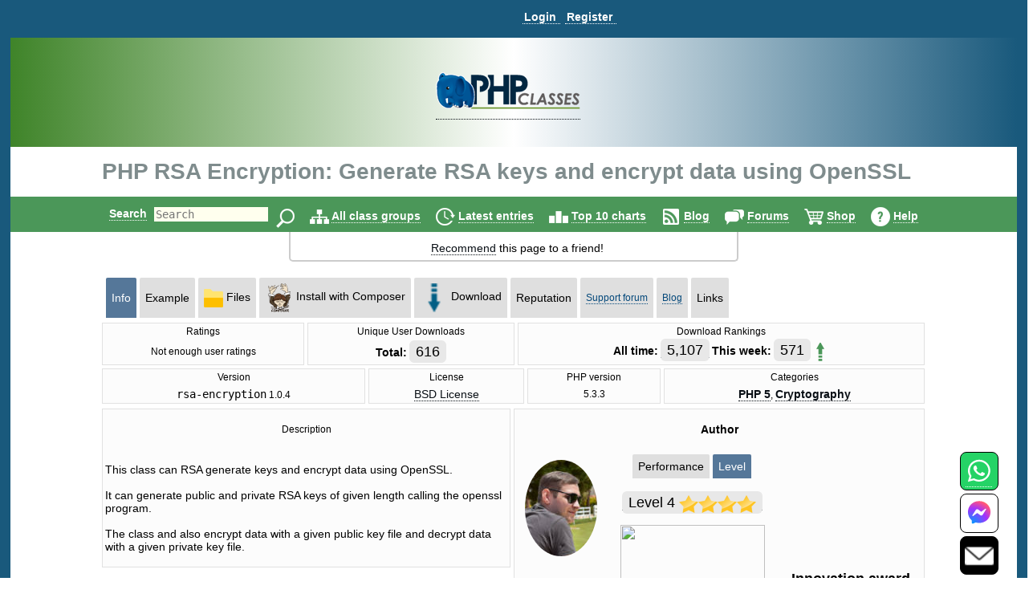

--- FILE ---
content_type: text/html
request_url: https://phpeditors.partners.phpclasses.org/package/9206-PHP-Generate-RSA-keys-and-encrypt-data-using-OpenSSL.html
body_size: 27906
content:
<!DOCTYPE HTML>
<html lang="en">
<head>
<meta http-equiv="X-UA-Compatible" content="IE=Edge">
<meta name="google-site-verification" content="koB0IMWgAHKwEXWyOGt9RPqYrJU-fKzpoOTwRnprhKo" />
<title>PHP RSA Encryption: Generate RSA keys and encrypt data using OpenSSL - PHP Classes</title>
<!-- https://files.phpclasses.org/styles.css -->
<style type="text/css">
*, .normal-size
{
    font-size: 14px;
}

html, body, input[type=submit]
{
    color: black;
    font-family: "helvetica" , sans-serif , arial , helvetica;
    overflow-x: hidden !important;
}

html, body
{
    background-color: #ffffff;
    height: 100%;
    margin: 0px;
}

a:link, a:active
{
    color: #090F15;
    text-decoration: none;
    border-bottom-style: dotted;
    border-bottom-width: 1px;
}

a:visited
{
    color: #26394d;
}

a:hover, #logoPHP > a, #logoCompany > a, #topLogoPHP > a
{
    border-bottom-style: none;
}

.left
{
    float: left;
}

.right
{
    float: right;
}

.clear
{
    clear: both;
}

input[type=text]
{
    border: none;
    outline: none;
    color: #333;
    background: #ffe;
    z-index: 90;
    font-size: 1em;
    font-weight: normal;
    font-variant: normal;
    text-transform: none;
    font-family: monospace;
}

img
{
}

h1, h1 *
{
    font-size: 28px;
    width: auto !important;
}

h2
{
    color: #19597c;
    padding-bottom: 0px;
    padding-top: 0px;
}

h2, h2 *
{
    font-size: 22px;
}

h3, h3 *
{
    color: #19597c;
    font-size: 20px;
    margin: 10px 0px;
    padding: 10px 0px;
}

h4 *
{
    color: #19597c;
    font-size: 16px;
}

h5 *
{
    color: #19597c;
    font-size: 16px;
}

h6 *
{
    color: #666666;
    font-size: 14px;
}

big big a
{
    display: block;
    font-size: inherit;
    padding: 0px 0px 10px;
}

big a
{
    font-size: inherit;
}

td > a > span, #reputation-button
{
    font-size: 1em;
}

#reputation-menu
{
    border-radius: 6px !important;
}

.nbpb, .nbtb
{
    background-color: inherit;
    border-width: 0px;
}

.backgroundDecoration
{
    position: absolute;
    right: 1025px;
    top: 0px;
}

#rightDecorationBg
{
    left: 1025px;
}

#MainContainer
{
    background-color: #19597c;
    min-height: 100%;
    margin: 0 auto;
}

#Container
{
    background: none repeat scroll 0% 0% #fff;
    height: auto !important;
    margin: 0px auto;
    position: relative;
    z-index: 10;
    width: 98% !important;
}

#PageContent
{
    margin: auto;
    width: 100% !important;
    position: relative;
    text-align: left;
}

#PageInfo, #PageInfoLogged
{
    background: inherit;
    width: inherit;
    position: relative;
}

.pageDecoration
{
    bottom: 0px;
    position: absolute;
    right: -9px;
}

#leftDecoration
{
    left: -9px;
}

#user-bar:empty {
    min-height: 56px;
}

#user
{
    padding-bottom: 4px;
}

#user, #TopLine, #UserContent, #order-menu
{
    background-color: #19597c;
    width: 100%;
}

.shop-step
{
	color: #ffffff;
	font-size: 18px;
	line-height: 36px;
    font-weight: bold;
}

.responsive-menu
{
   padding-top: 0px;
   padding-bottom: 0px;
}

#TopLine, #UserContent
{
    z-index: 1;
    position: relative;
}

#TopLine
{
    position: absolute;
}

#user table
{
    white-space: nowrap;
    width: auto;
    margin: 0px auto;
    padding: 5px 0px 0px 140px;
}

#user table td
{
    line-height: 30px;
    padding: 0px;
    white-space: nowrap;
    width: auto;
}

#user .tabcontent, #endnavigation .tabcontent
{
    color: #C3F0FF;
    font-weight: bold;
	text-transform: capitalize;
}

#user .tabcontent span
{
    float: left;
    padding: 8px 5px 0px 2px;
    white-space: nowrap;
}

#user a
{
    color: #FFFFFF;
    font-size: 14px;
    font-weight: bold;
    padding: 0px 5px 0px 2px;
    text-align: left;
    text-decoration: none;
    border-bottom-style: dotted;
    border-bottom-width: 1px;
    white-space: nowrap;
}

#user a:hover
{
    color: #C3F0FF;
}

#user img
{
    padding-top: 3px;
    vertical-align: top;
}

#user .nbgu
{
    float: left;
    padding: 0px;
    white-space: nowrap;
}

#logoPHP
{
    background-size: cover;
    text-align: center;
    height: 136px;
    background: rgb(63,132,41);
    background: linear-gradient(90deg, rgba(63,132,41,1) 0%, rgba(255,255,255,1) 50%, rgba(25,89,124,1) 100%);
}

#logoContainer
{
    padding-top: 38px;
    display: inline-block;
}

#Top #logoCompany
{
    position: absolute;
    right: 145px;
    top: -60px;
}

#invertedCompanyLogo
{
    text-align: center;
}

#elephpant
{
    margin-right: 15px;
    position: absolute;
    right: 5px;
    top: -97px;
}

#recommendpage
{
    margin: auto;
    width: 40em;
}

#recommendpage table
{
    min-width: 40em;
    text-align: center;
    white-space: normal;
    border: 2px solid #ccc;
    border-style: solid;
    border-radius: 0 0 5px 5px;
    border-top: 0;
    margin-bottom: 10px;
}

#recommendpage table td
{
    background: none repeat scroll 0% 0% transparent;
    border: medium none;
    padding: 10px 0px 5px 10px;
    vertical-align: top;
}

#recommendpage table td img
{
    padding: 0px 3px 0px 5px;
}

#navigation
{
    background-color: #4b9759;
    clear: both;
    color: #000 !important;
    font-size: 1.2em;
    font-weight: bold;
    height: 44px;
    line-height: 24px;
    padding: 0px;
    position: relative;
    text-align: center;
    width: 100%;
}

#navigation form
{
    border: 0px none;
}

#navigation table
{
    height: 44px;
    width: 974px;
}

#navigation td
{
    font-size: 14px;
    padding-top: 9px;
}

#navigation img
{
    border: 0px none;
    margin: 0px 0px 0px 5px;
    vertical-align: middle;
}

#navigation a
{
    color: #ffffff;
    text-decoration: none;
    border-bottom-width: 1px;
}

#navigation a:hover
{
    text-decoration: underline;
    border-bottom-style: none;
}

#navigation td.nbgu
{
    display: none;
}

#navigation td.nbtu, #MenuContent td.nblu
{
    height: 24px;
    line-height: 24px;
    padding: 10px 4px 0px;
    text-decoration: none;
    border-bottom-width: 1px;
}

#navigation td.nbtu input[type=text]
{
    height: 20px;
    margin: 0px 5px;
    width: 100px;
}

#navigation td.nbtu *
{
    float: left;
}

#ads
{
    clear: both;
    margin: 0px auto;
    padding: 0px;
    width: 1010px;
}

#topAds
{
    display: inline-block;
    margin-left: 10px;
}

#inputText
{
    color: #666666;
    float: left;
    height: 20px;
    width: 150px;
}

.BodyContent
{
    text-align: center;
}

.BodyColumn
{
    display: inline-block;
    vertical-align: top;
    text-align: left;
}

#BodyContent
{
           display: inline-block;
           vertical-align: top;
     text-align: left;
}

.InfoContent
{
    clear: both;
    margin: 10px auto 0px auto;
    max-width: 1025px;
    position: relative;
    padding: 0 10px;
}

.InfoContent .nblu, .InfoContent .nbtu
{
    background-color: #dfdfdf;
    border-top-left-radius: 2px;
    border-top-right-radius: 2px;
    border-width: 1px;
    color: #19597c;
    font-size: 12px;
    padding: 7px;
    text-align: center;
    white-space: nowrap;
    width: auto;
}

.InfoContent .ct
{
    background-color: #FCFCFC;
    border-width: 1px 1px 0 1px;
    border-style: solid;
    border-color: #E1E1E1;
    color: #000000;
    font-size: 12px;
    padding: 3px;
    text-align: center;
    white-space: nowrap;
    width: auto;
}

.InfoContent .cd
{
    background-color: #FCFCFC;
    border-width: 0 1px 1px 1px;
    border-style: solid;
    border-color: #E1E1E1;
    color: #000000;
    font-size: 12px;
    padding: 3px;
}

.InfoContent .cg
{
    margin: 1px;
    padding: 0px;
    white-space: nowrap;
    width: 4px;
}

.InfoContent .nbtd :hover, .InfoContent .nbtu :hover
{
    background-color: #c9c9c9;
    text-decoration: underline;
    border-bottom-style: none;
    color: #2989C7;
}

.InfoContent .nbtd :hover .tab, .InfoContent .nbtu :hover .tab
{
    color: #2989C7;
}

.InfoContent .nbld, .InfoContent .nbtd
{
    background-color: #bfbfbf;
    border-color: #92DBEC;
    color: #05497B;
    font-size: 12px;
    padding: 7px;
    text-align: center;
    white-space: nowrap;
    width: auto;
}

.InfoContent .nblu, .InfoContent .nbld
{
    background-color: #557799;
    color: #FFFFFF;
}

.InfoContent .nblu .tab
{
    
}

.InfoContent .nbgu
{
    color: #05497B;
    margin: 1px;
    padding: 0px;
    white-space: nowrap;
}

.InfoContent .nbgd
{
    color: #05497B;
    margin: 1px;
    padding: 0px;
    white-space: nowrap;
}

.InfoContent .nbtu a, .InfoContent .nbld a, .InfoContent .nbtd a
{
    color: #05497B;
    font-size: 12px;
}

.InfoContent .nbtu span.tab
{
    color: #000000;
}

.InfoContent .nbtu a.tab
{
    
}

.InfoContent .nblu a:hover, .InfoContent .nbtu a:hover, .InfoContent .nbld a:hover, .InfoContent .nbtd a:hover
{
    color: #2989C7;
}

.InfoContent .nblu a, .InfoContent .nbld a
{
    color: #FFFFFF;
    font-size: 12px;
}

.InfoContent .nblu a:hover, .InfoContent .nbld a:hover
{
    color: #C3F0FF;
}

.InfoContent .nbtu, .InfoContent .nbtd
{
    vertical-align: middle;
}

.InfoContent .nbpu, .InfoContent .nbpd
{
    padding: 6px 0 0 0;
}

.InfoContent td
{
    padding-left: 5px;
}

.photo
{
    border-radius: 50%;
}

.userInfoTable
{
    border: 1px solid #f6f6f6;
    margin-left: 10px;
    padding: 20px;
}

td > b > h2
{
    margin-bottom: -1px;
}

.even td, .odd td, .even th, .odd th
{
    color: #444444;
}

.menutext
{
    border-bottom: 1px dotted #CCCCCC;
    color: #444444;
}

.menuicon > a {
    border-bottom-style: none !important;
}
.menuicon > a > img
{
}

.menulink a
{
    color: #595959;
}

.menulink a:hover
{
    text-decoration: underline;
    border-bottom-style: none;
}

.back
{
    background-color: #FFFFFF;
}

.even
{
    background-color: #F9F9F9;
}

.light
{
    background: none repeat scroll 0% 0% #f2f2f2;
}

.dark
{
    background: none repeat scroll 0% 0% #d9d9d9;
}

.c799 > tbody > tr
{
    padding: 10px !important;
}

.odd
{
    
}

.even td, .odd td, .highlight td, .highlight th, .highlightContent td, .highlightContent th, .featuredeven td, .featuredodd td
{
    padding: 5px;
}

.highlight, .highlightContent
{
    background: none repeat scroll 0% 0% #F5F5F5;
    padding: 5px;
}

.highlightContent
{
    animation-name: highlightContent;
    animation-duration: 0.5s;
    animation-iteration-count: infinite;
    animation-direction: alternate;
}

@keyframes highlightContent
{
    0%
    {
        background: #e6d346;
    }

    100%
    {
        background: #ffffff;
    }
}

.highlightLink
{
    background: none repeat scroll 0% 0% #FDFDFD;
    padding: 5px;
    line-height: 30px;
    animation-name: highlightLink;
    animation-duration: 0.5s;
    animation-iteration-count: infinite;
    animation-direction: alternate;
    border-radius: 8px;
    opacity: 90%;
    color: #000000;
}

*, .normal-size {
}

@keyframes highlightLink
{
    0%
    {
        background: #e6d346;
    }

    100%
    {
        background: #ffffff;
    }
}

.tabcontent
{
    
}

.nblu .tabcontent
{
    color: #ffffff;
}

.featuredodd
{
    background-color: #C5D4DB;
    padding: 5px;
}

.featuredeven
{
    background-color: #C5D4DB;
    padding: 5px;
}

.removed
{
    background-color: #AAAAAA;
    text-decoration: line-through;
}

.invalid
{
    background-color: #FFCCCC;
}

.warning, .shopping-message-warning
{
    background-color: #FFB366;
}

.alright
{
    background-color: #70F0A0;
}

.monospace, code
{
    font-family: monospace , Courier , "Courier New";
}

.code
{
    white-space: pre;
    white-space: pre-wrap;
    white-space: -pre-wrap;
    white-space: -o-pre-wrap;
    white-space: -moz-pre-wrap;
    white-space: -hp-pre-wrap;
    word-wrap: break-word;
    background: none repeat scroll 0% 0% #FCFCFC;
    padding: 4px;
}

.button, .shop-button, .remove-button, .shopping-message, .shopping-message-warning, input[class=shop-input]
{
    border-radius: 6px;
    padding: 4px;
    border-width: 1px;
    border-style: solid;
}

.shop-button {
	border-color: #000000;
	background-color: #ccae66;
	background-image: linear-gradient(#ffdf92, #ccae66);
	color: #000000;
	font-weight: bold;
	font-size: 14px;
	padding: 7px;
	text-align: center;
	white-space: nowrap;
	width: auto;
}

.shop-button:hover, .shop-button:link, .shop-button:active {
	color: #000000;
	border-bottom-style: solid;
	border-bottom-width: 1px;
}

.shop-button:active {
	background-image: linear-gradient(#f8d37c, #ffdf92);
}

.remove-button {
	border-color: #000000;
	background-color: #1b95e0;
	background-image: linear-gradient(#1b95e0, #1470a8);
	color: #ffffff;
	font-weight: bold;
	font-size: 14px;
	padding: 7px;
	text-align: center;
	white-space: nowrap;
	width: auto;
}

.remove-button:hover, .remove-button:link, .remove-button:active, input[class=remove-button] {
	color: #ffffff;
	border-bottom-style: solid;
	border-bottom-width: 1px;
}

.remove-button:active {
	background-image: linear-gradient(#1470a8, #1b95e0);
}

.shopping-message-container {
	text-align: center;
}

.shopping-message, .shopping-message-warning {
	display: inline-block;
	line-height: 28px;
	border-color: #000000;
	font-weight: bold;
	font-size: 14px;
	padding: 7px;
	text-align: center;
	width: auto;
}

.shopping-message {
	color: #ffffff;
	background-color: #666666;
	background-image: linear-gradient(#666666, #333333);
}

.shopping-message-warning {
	color: #000000;
	background-color: #000000;
	background-image: linear-gradient(#FFB366, #cc8f52);
}

.shopping-price {
	font-size: 16px;
	text-align: center;
	font-weight: bold;
	width: auto;
	margin-left: 8px;
	margin-right: 8px;
}

input[class=shop-input] {
	margin: 4px;
}

.new
{
    background-color: #ffea80;
    background-image: linear-gradient(#fffa80 , #ffea80);
    text-transform: uppercase;
    font-size: smaller;
    border-color: #ffe280;
}

.edit, .edit :link, .edit :visited, .InfoContent .nbtu a.edit
{
    background-color: #60b040;
    background-image: linear-gradient(#90c070 , #60b040);
    color: #ffffff;
    border-color: #60a840;
}

.edit :hover, .InfoContent .nbtu a.edit :hover
{
    background-color: #50a030;
    background-image: linear-gradient(#60b040 , #50a030);
    color: #C3F0FF;
    border-color: #60a840;
}

.edit :active, .InfoContent .nbtu a.edit :active
{
    background-color: #60b040;
    background-image: linear-gradient(#50a030 , #60b040);
    color: #ffffff;
    border-color: #409020;
    box-shadow: inset 0 2px 4px rgba(0 , 0 , 0 , 0.15);
}

.tag, .tag :link, .tag :visited
{
    background-color: #dea7a7;
    background-image: linear-gradient(#eeb3b3 , #dea7a7);
    color: #994d4d;
    border-color: #dea7a7;
}

.tag :hover
{
    background-color: #ce9b9b;
    background-image: linear-gradient(#dea7a7 , #ce9b9b);
    color: #793d3d;
    border-color: #dea7a7;
}

.tag :active
{
    background-color: #dea7a7;
    background-image: linear-gradient(#ce9b9b , #dea7a7);
    color: #994d4d;
    border-color: #be8f8f;
    box-shadow: inset 0 2px 4px rgba(0 , 0 , 0 , 0.15);
}

.ranking, .votes
{
    display: inline;
    padding: 4px 8px;
    font-size: large;
    border-radius: 6px;
    background-color: #E8E8E8;
    color: #000000;
}

.votes
{
    
}

.progressbar
{
    background-color: #0000FF;
    background-image: url(https://files.phpclasses.org/graphics/phpclasses//progress.png);
    background-size: auto 100%;
    border-style: none;
    padding: 4px;
    text-align: center;
    border-radius: 6px;
    box-shadow: 4px 4px 4px #888;
    text-shadow: 2px 2px 2px #55C;
}

.box
{
    border-color: #E1E1E1;
    border-style: solid;
    border-width: 1px;
    padding: 10px;
    margin-top: 10px;
    margin-bottom: 10px;
    border-radius: 10px;
}

.framed
{
    margin: 5px 0px;
    padding: 10px 15px;
    border-radius: 10px;
}

.c360 > a
{
    font-size: 13px;
    display: block;
    color: #729fcc;
}

.notifications
{
    background: #e20000;
    background: radial-gradient(ellipse at center , #e20000 0% , #fb7b67 100%);
    border-radius: 6px;
    color: #ffffff;
    margin: 5px 0px;
    padding: 4px;
    text-shadow: 1px 1px 2px rgba(128 , 128 , 128 , 1);
}

.no-notifications
{
    background: #888888;
    border-radius: 6px;
    color: #ffffff;
    margin: 5px 0px;
    padding: 4px;
    text-shadow: 1px 1px 2px rgba(128 , 128 , 128 , 1);
}

a:hover .no-notifications, a:hover .notifications
{
    text-decoration: underline;
    border-bottom-style: none;
}

.score, .highlightScore
{
    background: rgb(243,237,187);
    background: radial-gradient(circle, rgba(243,237,187,1) 0%, rgba(255,241,133,1) 100%);
    border-radius: 6px;
    margin: 5px 0px;
    padding: 4px;
}

.scoreText, .score, .highlightScore
{
    color: #404040;
    text-shadow: 1px 1px 2px rgba(128 , 128 , 128 , 1);
}

a:hover .score, a:hover .scoreText
{
    text-decoration: underline;
    border-bottom-style: none;
}

.highlightScore
{
    animation-name: highlightScore;
    animation-duration: 0.5s;
    animation-iteration-count: infinite;
    animation-direction: alternate;
}

@keyframes highlightScore
{
    0%
    {
        background: #e6d346;
    }

    100%
    {
        background: #ffffff;
    }
}

a:hover .highlightScore
{
    text-decoration: underline;
    border-bottom-style: none;
}

.menu
{
    border-color: #FCFCFF #707078 #707078 #FCFCFF;
    border-style: solid;
    border-width: 1px;
    cursor: default;
    opacity: 0.95;
    padding: 2px;
    background-color: #c9c9c9;
}

#Footer
{
    height: 0px;
    width: 100%;
    z-index: 1;
}

#FooterInfo, #FooterInfoLogged
{
    background: #19597c;
    min-height: 80px;
    position: relative;
    width: 100%;
    padding: 10px;
    margin-top: 10px;
    top: 10px;
}

#endnavigation
{
    height: 35px;
    padding: 0px;
    width: 100%;
}

#endnavigation *
{
    margin: 0px;
    padding: 0px;
}

#endnavigation table
{
    height: 35px;
    padding: 0px;
}

#endnavigation table tbody
{
    vertical-align: top;
}

#endnavigation a
{
    color: #FFFFFF;
    font-weight: bold;
    padding: 0px 0px 0px 0px;
    text-decoration: none;
    border-bottom-style: dotted;
    border-bottom-width: 1px;
    text-transform: capitalize;
}

#endnavigation a:hover
{
    text-decoration: underline;
    border-bottom-style: none;
}

#endnavigation img
{
    padding-left: 13px;
}

#Copyright
{
    width: 95% !important;
    color: #FFFFFF;
    height: 20px;
    margin: 0px auto;
    padding: 10px 0px;
    text-align: left;
    overflow: hidden !important;
    text-align: center;
    font-weight: bold;
}

#Copyright a
{
    color: #86d5f2;
    text-decoration: none;
    border-bottom-style: dotted;
    border-bottom-width: 1px;
}

#Copyright a:hover
{
    text-decoration: underline;
    border-bottom-style: none;
}

#Copyright table td
{
    color: #FFFFFF;
    padding: 0px;
}

#Top, #TopLogged
{
    background: none repeat scroll 0% 0% #FFFFFF;
    margin: 0px auto;
    padding: 0px;
    width: 100%;
    position: relative;
    bottom: 0px;
    top: 0px;
}

#Top h1, #TopLogged h1
{
    max-width: 1025px;
    margin: 15px auto 15px auto;
    overflow: hidden;
    color: #7F8C8D;
}

#Top h1
{
    position: relative;
}

#Top #topLogoPHP, #TopLogged #topLogoPHP, #TopLogo #topLogoPHP
{
    max-width: 1025px;
    margin-left: auto;
    margin-right: auto;
    overflow: hidden;
    padding: 0 0 0 10px;
    color: #7F8C8D;
    position: relative;
    height: 60px;
    top: -60px;
    bottom: -60px;
}

#Top #topLogoPHP #topLogoPHPContainer, #TopLogged #topLogoPHP #topLogoPHPContainer, #TopLogo #topLogoPHP #topLogoPHPContainer
{
    background-color: #ffffff;
    width: 200px;
    text-align: center;
    padding: 10px;
    position: relative;
    z-index: 2;
}

#TopLogo
{
    margin-bottom: -60px;
}

#Top #subtitle, #TopLogged #subtitle
{
    max-width: 1025px;
    margin: auto;
    overflow: hidden;
}

#Top #subtitle
{
    position: relative;
}

.search-input
{
    vertical-align: top;
    margin: 1px 0 0 0;
    display: inline-block;
}

#Contact, #Contact a
{
    color: #ffffff;
    font-weight: bold;
}

.window-active-bar
{
    border-style: none;
    background-color: #4b9759;
    height: 1%;
    white-space: nowrap;
    color: #ffffff;
    font-weight: bold;
}

.window-inactive-bar
{
    border-style: none;
    background-color: #808080;
    height: 1%;
    white-space: nowrap;
    color: #c0c0c0;
    font-weight: bold;
}

.window
{
    background-color: #f9f9f9;
    border-width: 1px;
    border-style: solid;
    border-top-color: #ffffff;
    border-left-color: #ffffff;
    border-bottom-color: #808080;
    border-right-color: #808080;
}

.nblu input
{
    font-weight: bold;
}

.contactBar
{
    position: fixed;
    bottom: 0px;
    right: 32px;
	z-index: 16777271;
}
</style>

<!-- https://files.phpclasses.org/responsive.css -->
<style type="text/css">
.safe-padding {
	padding: 14px;
	line-height: 200%;
}
.safe-size {
	font-size: 110%;
}
.call {
	display: none;
}
@media (max-width: 1024px) {
.c1025 {
	display: none;
}
h1, h1 *
{
    font-size: 20px;
}

h2, h2 *
{
    font-size: 18px;
}

h3, h3 *
{
    font-size: 16px;
}

h4 *
{
    font-size: 14px;
}

h5 *
{
    font-size: 12px;
}

h6 *
{
    font-size: 10px;
}
#Top h1, #Top subtitle {
	padding: 10px 0 0 10px;
	margin: 0 0 0 0;
}
.InfoContent
{
    margin: 0 auto 0 auto;
    padding: 0;
}
.responsive-menu
{
   padding-top: 14px;
   padding-bottom: 12px;
}
.responsive-order-menu
{
   padding-top: 0px;
   padding-bottom: 0x;
}
#BodyContent
{
		 display: block;
}
#PageContent
{
    margin: 0;
    padding: 0;
}
}
@media (min-width: 1025px) {
.u1025 {
	display: none;
}
}
@media (max-width: 1025px) {
.contactBar
{
	bottom: 0px;
    right: 10px;
	z-index: 16777271;
}
}
@media (max-width: 399px) {
.c399 {
	display: none;
}
}
@media (max-width: 499px) {
.c499 {
	display: none;
}
#Top h1 {
     width: auto;
}
}
@media (max-width: 799px) {
.c799 {
	display: none;
}
}
@media (min-width: 799px) {
.u799 {
	display: none;
}
}
@media (max-width: 640px) {
.c640 {
	display: none;
}
}
@media (max-width: 360px) {
.c360 {
	display: none;
}
}

.menu-items {
	position: absolute;
	z-index: 1001;
	background-color: #103754;
	border-color: #cccccc;
	border-style: solid;
	border-width: 1px;
	padding: 4px;
	top: 32px;
	line-height: 36px;
}

.menu-items a {
	color: #C3F0FF;
	font-weight: bold;
	text-decoration: none;
}

#navigation-menu, #user-menu, #order-menu {
	display: inline-block;
	padding: 2px 4px 0px 4px;
	vertical-align: middle;
	text-align: left;
	position: relative;
}

#navigation-menu .menu-items, #user-menu .menu-items, #order-menu .menu-items {
	display: none;
}

#navigation-button:checked + .menu-items,
#user-button:checked + .menu-items,
#order-button:checked + .menu-items {
  display: inline-block;
  vertical-align: middle;
  white-space: nowrap;
}

#navigation-label,
#user-label,
#order-label {
	z-index: 1001;
	display: inline-block;
	vertical-align: middle;
}
#navigation-label img,
#user-label img,
#order-label img {
	pointer-events: none;
}

#navigation-menu input[type="checkbox"],
#user-menu input[type="checkbox"],
#order-menu input[type="checkbox"] {
	display: none;
}

</style>

<meta http-equiv="content-type" content="text/html; charset=ISO-8859-1">
<meta name="viewport" content="width=device-width, initial-scale=1">
<link rel="shortcut icon" href="https://www.phpclasses.org/graphics/phpclasses/favicon.ico">
<link rel="icon" href="https://www.phpclasses.org/graphics/phpclasses/favicon.ico">
<link rel="alternate" href="https://www.phpclasses.org/browse/feed/changes/package/9206.xml" type="application/rss+xml" title="PHP RSA Encryption: Generate RSA keys and encrypt data using OpenSSL">
<link rel="alternate" href="/browse/latest/latest.xml" type="application/rss+xml" title="Latest published classes">
<link rel="alternate" href="/reviews/latest/latest.xml" type="application/rss+xml" title="Latest published book reviews">
<link rel="canonical" href="https://www.phpclasses.org/package/9206-PHP-Generate-RSA-keys-and-encrypt-data-using-OpenSSL.html">
<link rel="preconnect" href="https://files.phpclasses.org/">
<link rel="preconnect" href="https://token.rubiconproject.com">
<link rel="preconnect" href="https://clevernt.com">
<link rel="preconnect" href="https://pagead2.googlesyndication.com">
<link rel="preconnect" href="https://www.google.com">
<link rel="preconnect" href="https://www.gstatic.com">
<link rel="preconnect" href="https://fonts.googleapis.com">
<link rel="preconnect" href="https://srv.buysellads.com">
<meta name="author" content="Dmitry Mamontov">
<meta name="description" lang="en" content="This class can RSA generate keys and encrypt data using OpenSSL. It can generate public and private RSA keys of given length calling the openssl program. The class and also encrypt data with a given public key file and decrypt data with a given private key file.">
<meta name="robots" content="noindex">
<meta name="keywords" lang="en" content=", RSA, crypt, encrypt file, encryption and decryption, encrypt php code, crypt decrypt, encrypt code, decryption">
<meta property="fb:pages" content="114418241923267">
<!-- https://files.phpclasses.org/js/contentLoader.js -->
<script type="text/javascript">
//<![CDATA[
/*
 * contentLoader.js
 *
 * Get the latest version from:
 *
 * http://www.jsclasses.org/fast-content-loader
 *
 * @(#) $Id: contentLoader.js,v 1.17 2021/08/12 10:57:05 mlemos Exp $
 *
 *
 * This LICENSE is in the BSD license style.
 * *
 * Copyright (c) 2010, Manuel Lemos
 * All rights reserved.
 *
 * Redistribution and use in source and binary forms, with or without
 * modification, are permitted provided that the following conditions
 * are met:
 *
 *   Redistributions of source code must retain the above copyright
 *   notice, this list of conditions and the following disclaimer.
 *
 *   Redistributions in binary form must reproduce the above copyright
 *   notice, this list of conditions and the following disclaimer in the
 *   documentation and/or other materials provided with the distribution.
 *
 *   Neither the name of Manuel Lemos nor the names of his contributors
 *   may be used to endorse or promote products derived from this software
 *   without specific prior written permission.
 *
 * THIS SOFTWARE IS PROVIDED BY THE COPYRIGHT HOLDERS AND CONTRIBUTORS
 * "AS IS" AND ANY EXPRESS OR IMPLIED WARRANTIES, INCLUDING, BUT NOT
 * LIMITED TO, THE IMPLIED WARRANTIES OF MERCHANTABILITY AND FITNESS FOR
 * A PARTICULAR PURPOSE ARE DISCLAIMED.  IN NO EVENT SHALL THE REGENTS OR
 * CONTRIBUTORS BE LIABLE FOR ANY DIRECT, INDIRECT, INCIDENTAL, SPECIAL,
 * EXEMPLARY, OR CONSEQUENTIAL DAMAGES (INCLUDING, BUT NOT LIMITED TO,
 * PROCUREMENT OF SUBSTITUTE GOODS OR SERVICES; LOSS OF USE, DATA, OR
 * PROFITS; OR BUSINESS INTERRUPTION) HOWEVER CAUSED AND ON ANY THEORY OF
 * LIABILITY, WHETHER IN CONTRACT, STRICT LIABILITY, OR TORT (INCLUDING
 * NEGLIGENCE OR OTHERWISE) ARISING IN ANY WAY OUT OF THE USE OF THIS
 * SOFTWARE, EVEN IF ADVISED OF THE POSSIBILITY OF SUCH DAMAGE.
 *
 *  Portions of the code that implement document write capture are based
 *  on the Bezen library by Eric Brechemier licensed under the Creative
 *  Commons Attribution license 3.0:
 *
 *  http://creativecommons.org/licenses/by/3.0/
 *
 *  http://bezen.org/javascript/
 *
 * Portions of the code that implement JavaScript lazy loading are based
 * on the Flying scripts by Gijo Varghese:
 *
 * https://wordpress.org/plugins/flying-scripts/
 */

/*jslint browser: true, devel: true, long: true, single: true, white: true, this: true, for: true */

var ML;

if(ML === undefined)
{
	ML = {};
}
if(ML.content === undefined)
{
	ML.content = {};
}
ML.content.contentLoader = function()
{
	var doNotRemoveThisGetTheLatestVersionFrom = 'https://www.jsclasses.org/fast-content-loader';
	var content = [];
	var	update = null;

	var outputDebug = function(o, message)
	{
		if(o.debug)
		{
			if(console
			&& console.log)
			{
				console.log(message);
			}
			else
			{
				alert(message);
			}
		}
		return false;
	};

	var replaceContent = function(o)
	{
		var remaining = 0;
		var c;
		var delayed;
		var place;
		var replace;
		var events;

		for(c in content)
		{
			if(content.hasOwnProperty(c))
			{
				if(!content[c].loaded)
				{
					delayed = document.getElementById(content[c].delayed);
					place = document.getElementById(content[c].id);
					if(delayed
					&& place)
					{
						delayed.parentNode.removeChild(delayed);
						place.parentNode.replaceChild(delayed, place);
						delayed.style.display = (content[c].inline ? ((content[c].width || content[c].height) ? 'inline-block' : 'inline') : 'block');
						content[c].loaded = true;
					}
					else
					{
						remaining = remaining + 1;
					}
				}
			}
		}
		if(remaining === 0)
		{
			window.clearInterval(update);
			update = null;
			events = [
				'keydown',
				'mouseover',
				'touchmove',
				'touchstart'
			];
			replace = function() {
				document.querySelectorAll("script[data-loading='lazy']").forEach(function(element)
					{
						var source;

						source = element.getAttribute('data-src');
						element.removeAttribute('data-src');
						element.removeAttribute('data-loading');
						element.setAttribute('src', source);
					}
				);
				window.clearTimeout(update);
				update = null;
				events.forEach(function(event)
					{
						window.removeEventListener(event, replace, { passive: true });
					}
				);
			};
			update = window.setTimeout(replace, o.lazyDelay);
			events.forEach(function(event)
				{
					window.addEventListener(event, replace, { passive: true });
				}
			);
		}
		return remaining;
	};

	this.debug = false;
	this.defaultInline = false;
	this.updateInterval = 10;
	this.contentPrefix = 'con';
	this.delayedPrefix = 'del';
	this.delayedContent = '&nbsp;';
	this.lazyDelay = 5000;

	this.addContent = function(properties)
	{
		var i;
		var m;

		if(!properties.content)
		{
			return outputDebug(this, 'Content properties are missing');
		}
		properties.id = this.contentPrefix + content.length;
		properties.delayed = this.delayedPrefix + content.length;
		if(properties.inline === undefined)
		{
			properties.inline = this.defaultInline;
		}
		properties.loaded = false;
		if(typeof properties.priority !== 'number')
		{
			properties.priority = 0;
		}
		document.write('<div id="' + properties.id + '" style="' + (properties.width ? 'width: ' + properties.width + 'px;' : '') + (properties.height ? ' height: ' + properties.height + 'px;' : '') + ' overflow: none; display: ' + (properties.inline ? ((properties.width || properties.height) ? 'inline-block' : 'inline') : 'block') + '">' + this.delayedContent + '</div>');
		for(i = content.length; i > 0 && content[i - 1].priority < properties.priority; i = i - 1)
		{
		}
		for(m = content.length; m > i; m = m - 1)
		{
			content[m] = content[m - 1];
		}
		content[i] = properties;
		return true;
	};
	
	this.loadContent = function()
	{
		var o = this;
		var written;
		var write;
		var writeln;
		var reportError;
		var catchError;
		var trim;
		var hasAttribute;
		var moveScript;
		var moveScriptClone;
		var moveNodes;
		var insertWritten;
		var load;
		var c;

		if(window.opera
		|| navigator.userAgent.indexOf('MSIE') !== -1)
		{
			written = [];

			write = function(html)
			{
				written.push(html);
			};

			writeln = function(html)
			{
				write(html + "\n");
			};

			reportError = function(error, url, line)
			{
				if(typeof error === 'object')
				{
					reportError(error.message, error.fileName, error.lineNumber);
					return;
				}
				outputDebug(o, error + ' at ' + url + '[' + line + ']');
			};
 
			catchError = function(func, description)
			{
				var f;

				description = description || 'error.catchError';
				if(typeof func !== 'function')
				{
					reportError(description + ': A function is expected, found ' + typeof func);
					f = function() { };
					return f;
				}
				f = function()
				{
					try
					{
						return func.apply(this, []);
					}
					catch(e)
					{
						if(window.onerror)
						{
							window.onerror(description + ': ' + e.message + ' in ' + func, e.fileName, e.lineNumber, true);
						}
					}
				};
				return f;
			};

			trim = function(text)
			{
				return(text.replace(/^\s*/, '').replace(/\s*$/, ''));
			};

			hasAttribute = function(node, attribute)
			{
				var attributeNode;
				
				if(node.hasAttribute)
				{
					return node.hasAttribute(attribute);
				}
 
				attributeNode = node.getAttributeNode(attribute);

				if(attributeNode === null)
				{
					return false;
				}
				return attributeNode.specified;
			};

			moveScript = function(script, target, callback)
			{
				var safeCallback = catchError(callback, 'script.onload');
 
				if(script.readyState
				&& script.onload !== null)
				{
					script.onreadystatechange = function()
					{
						if(script.readyState === 'loaded'
						|| script.readyState === 'complete')
						{
							script.onreadystatechange = null;
							script.onerror = null;
							safeCallback();
						}
					};
				}
				else
				{
					script.onload = safeCallback;
				}
				target.appendChild(script);
			};

			moveScriptClone = function(script, target, callback)
			{
				var externalScript;
				var internalScript;
				var i;
				var attribute;
				var code;

				if(hasAttribute(script, 'src'))
				{
					externalScript = document.createElement('script');
					for(i = 0; i < script.attributes.length; i = i + 1)
					{
						attribute = script.attributes[i];
						if(hasAttribute(script, attribute.name))
						{
							externalScript.setAttribute(attribute.name, attribute.value);
						}
					}
					externalScript.text = script.text;
					moveScript(externalScript, target, callback);
				}
				else
				{
					internalScript = script.cloneNode(false);
					internalScript.text = script.text;
					internalScript.type = 'any';
					target.appendChild(internalScript);
					if(hasAttribute(script, 'type'))
					{
						internalScript.setAttribute('type', script.type);
					}
					else
					{
						internalScript.removeAttribute('type');
					}
					code = trim(internalScript.text);
					if(code.indexOf('<!--') === 0)
					{
						code = code.substr(4);
						if(code.substr(code.length - 3) === '-->')
						{
							code = code.substr(0, code.length - 3);
						}
					}
					(new Function(code))();
					callback();
				}
			};
 
			moveNodes = function(source, target, callback)
			{
				var nextSource;
				var nextTarget;
				var nextStep;
				var clone;
				var scriptCount;
				var sourceAncestor;

				if(source === null)
				{
					callback();
					return;
				}
				nextSource = null;
				nextTarget = target;

				nextStep = function()
				{
					moveNodes(nextSource, nextTarget, callback);
				};
 
				if(source.nodeName === 'SCRIPT'
				&& (!source.language
				|| source.language.toLowerCase() === 'javascript')
				&& (!source.type
				|| trim(source.type).toLowerCase() === 'text/javascript'))
				{
					setTimeout(function()
					{
						moveScriptClone(source, target, function()
						{
							insertWritten(target, nextStep);
						});
					}, 0);
				}
				else
				{
					clone = source.cloneNode(false);
					target.appendChild(clone);
					setTimeout(nextStep, 0);
					if(source.firstChild)
					{
						scriptCount = source.getElementsByTagName('script').length;
						if(scriptCount === 0)
						{
							if(source.nodeName === 'TABLE')
							{
								clone.outerHTML = source.outerHTML;
							}
							else
							{
								clone.innerHTML = source.innerHTML;
							}
						}
						else
						{
							nextSource = source.firstChild;
							nextTarget = clone;
						}
					}
				}
				if(nextSource === null)
				{
					nextSource = source.nextSibling;
				}
				sourceAncestor = source.parentNode;
				while(nextSource === null
				&& sourceAncestor !== null)
				{
					nextSource = sourceAncestor.nextSibling;
					nextTarget = nextTarget.parentNode;
					sourceAncestor = sourceAncestor.parentNode;
				}
			};

			insertWritten = function(target, callback)
			{
				var div;

				if(written.length > 0)
				{
					div = document.createElement('div');
					div.innerHTML = '<br>' + written.join('');
					written = [];
					div.removeChild(div.firstChild);
					moveNodes(div.firstChild, target, callback);
				}
				else
				{
					callback();
				}
			};

			load = function()
			{
				var documentWrite = document.write;
				var documentWriteln = document.writeln;
				var loadContentElement;

				document.write = write;
				document.writeln = writeln;
				loadContentElement = function (c)
				{
					var div = document.getElementById(content[c].id);
					div.innerHTML = '';
					write(content[c].content);
					insertWritten(div, function ()
					{
						content[c].loaded = true;
						c = c + 1;
						if(c < content.length)
						{
							loadContentElement(c);
						}
						else
						{
							document.writeln = documentWriteln;
							document.write = documentWrite;
						}
					});
				};
				loadContentElement(0);
			};

			if(content.length)
			{
				if(window.addEventListener)
				{
					window.addEventListener('load', load, false);
				}
				else
				{
					if(window.attachEvent)
					{
						window.attachEvent('onload', load);
					}
					else
					{
						if(document.addEventListener)
						{
							document.addEventListener('load', load, false);
						}
						else
						{
							document.attachEvent('onload', load);
						}
					}
				}
			}
		}
		else
		{
			for(c in content)
			{
				if(content.hasOwnProperty(c))
				{
					if(!content[c].loaded)
					{
						document.write('<div id="' + content[c].delayed + '" style="' + (content[c].width ? 'width: ' + content[c].width + 'px;' : '') + (content[c].height ? ' height: ' + content[c].height + 'px;' : '') + ' overflow: none; display: none">' + content[c].content + '</div>');
					}
				}
			}
			if(replaceContent(o)
			&& update === null)
			{
				update = window.setInterval(function()
				{
					replaceContent(o);
				}, this.updateInterval);
			}
		}
	};
};

//]]>
</script>
<script type="text/javascript"><!--
var cl = new ML.content.contentLoader();

var cookies = document.cookie.split(";"), expires = new Date();
for(var c = 0; c < cookies.length; ++c)
{
 var m = cookies[c].match(/^ +([^=]+)/);
 if(m && m[1] === "visit")
	break;
}
if(c === cookies.length)
{
	expires.setTime(expires.getTime()+(24*60*60*1000));
	document.cookie = "visit=" + (new Date()).getTime() + "; expires=" + expires.toGMTString() + "; path=/;";
}

// --></script>
<!-- https://files.phpclasses.org/css/package.css -->
<style type="text/css">
.content-wrap {
	overflow-wrap: anywhere;
	max-width: 300px
}
.content-wrap p img {
	width: 100%;
	height: auto;
}
.package-cut-full-width,
.package-cut-width-800,
.package-cut-width-640,
.package-cut-width-500 {
	display: block;
}
.package-cell-cut-full-width,
.package-cell-cut-width-800,
.package-cell-cut-width-640,
.package-cell-cut-width-500,
.author-details,
.tabbed-author-details {
	display: table-cell;
}
.author-information-nominee {
	display: inline-block;
	float: right; 
	width: 65%;
}
.author-information {
	display: inline-block;
	float: right; 
	width: 50%;
}
.package-information-nominee {
	display: inline-block;
	float: left;
	width: 35%;
}
.package-information {
	display: inline-block;
	float: left;
	width: 50%;
}
.picture-user-name {
	display: none;
}
@media (max-width: 1024px) {
.package-cut-full-width,
.package-cell-cut-full-width {
	display: none;
}
.author-details {
	display: table-cell;
}
.author-information-nominee {
	width: 35%;
}
.author-information {
	width: 20%;
}
.package-information-nominee {
	width: 65%;
}
.package-information {
	width: 80%;
}
.picture-user-name {
	display: block;
}
}
@media (max-width: 799px) {
.package-cut-width-800,
.package-cell-cut-width-800,
.tabbed-author-details {
	display: none;
}
}
@media (max-width: 639px) {
.package-cut-width-640,
.package-cell-cut-width-640 {
	display: none;
}
.package-show-width-640 {
	display: block;
}
.package-cell-show-width-640 {
	display: table-cell;
}
}
@media (min-width: 640px) {
.package-show-width-640,
.package-cell-show-width-640 {
	display: none;
}
}
@media (max-width: 499px) {
.package-cut-width-500,
.package-cell-cut-width-500 {
	display: none;
}
.author-information-nominee {
	width: 35%;
}
.author-information {
	width: 35%;
}
.package-information-nominee {
	width: 65%;
}
.package-information {
	width: 65%;
}
}
#package-menu {
	display: inline-block;
	padding: 0;
}

#package-menu .menu-items {
	display: none;
}

#package-button:checked + .menu-items {
  display: inline-block;
}

#package-menu input[type="checkbox"], 
#package-menu ul span.drop-icon {
	display: none;
}

</style>

<!-- https://files.phpclasses.org/animation.js -->
<script type="text/javascript">
//<![CDATA[
/*
 *
 * @(#) $Id: animation.js,v 1.41 2015/06/06 08:15:39 mlemos Exp $
 *
 */

var ML;

if(ML === undefined)
{
	ML = { };
}

if(ML.Animation === undefined)
{
	ML.Animation = { };
}

if(ML.Animation.Utility === undefined)
{

ML.Animation.Utility =
{
	setOpacity: function(element, value)
	{
		element.style.opacity = element.style['-moz-opacity'] = element.style['-khtml-opacity'] = value;
		element.style.filter = 'alpha(opacity=' + Math.round(100*value) + ')';
		if(!element.currentStyle || !element.currentStyle.hasLayout)
		{
			element.style.zoom = '100%';
		}
	},

	getElementPosition: function(element)
	{
		var position = { x: 0, y: 0};
		do
		{
			position.x += element.offsetLeft;
			position.y += element.offsetTop;
			element = element.offsetParent;
			if(!element)
			{
				return position;
			}
		}
		while(element.nodeName !== 'HTML');
		position.x += element.offsetLeft;
		position.y += element.offsetTop;
		return position;
	},

	getElementSize: function(element, inner)
	{
		if(inner)
		{
			if(element.innerWidth)
			{
				return { width: element.innerWidth, height: element.innerHeight };
			}
			if(element.clientWidth)
			{
				return { width: element.clientWidth, height: element.clientHeight };
			}
		}
		else
		{
			if(element.clip !== undefined)
			{
				return { width: element.clip.width, height: element.clip.height };
			}
		}
		return { width: element.offsetWidth, height: element.offsetHeight };
	},

	getWindowViewport: function()
	{
		var viewport;

		if(window.pageXOffset !== undefined)
		{
			viewport = { x: window.pageXOffset, y: window.pageYOffset };
		}
		else
		{
			if(document.documentElement && document.documentElement.scrollLeft !== undefined)
			{
				viewport = { x: document.documentElement.scrollLeft, y: document.documentElement.scrollTop };
			}
			else
			{
				if(document.body)
				{
					viewport = { x: document.body.scrollLeft, y: document.body.scrollTop };
				}
				else
				{
					viewport = { x: 0, y: 0 };
				}
			}
		}
		if(window.innerHeight !== undefined)
		{
			viewport.width = window.innerWidth;
			viewport.height = window.innerHeight;
		}
		else
		{
			if(document.documentElement && document.documentElement.clientHeight !== undefined)
			{
				viewport.width = document.documentElement.clientWidth;
				viewport.height = document.documentElement.clientHeight;
			}
			else
			{
				if(document.body)
				{
					viewport.width = document.body.clientWidth;
					viewport.height = document.body.clientHeight;
				}
				else
				{
					viewport.width = 0;
					viewport.height = 0;
				}
			}
		}
		return viewport;
	}
};

}

if(ML.Animation.Effects === undefined)
{
ML.Animation.Effects = {

	AppendContent: function(effect)
	{
		this.start = function()
		{
			var e = document.getElementById(effect.element);
			if(e)
			{
				e.innerHTML += effect.content;
			}
			else
			{
				if(this.debug)
				{
					alert('Inexisting element "' + effect.element + '" of effect ' + this.animation.effect + ' "' + effect.type + '"');
				}
			}
			return true;
		};
	},

	Callback: function(effect)
	{
		this.start = function()
		{
			if(effect.callback)
			{
				effect.callback();
			}
			else
			{
				if(this.debug)
				{
					alert('The callback function was not specified for effect ' + this.animation.effect + ' "' + effect.type + '"');
				}
			}
			return true;
		};
	},

	CancelAnimation: function(effect)
	{
		this.start = function()
		{
			var a, c;

			for(a = 0, c = 0; a<ML.Animation.animations.length; a++)
			{
				if(ML.Animation.animations[a] !== null && this.animation.animation !== a && ML.Animation.animations[a].definition.name && ML.Animation.animations[a].definition.name === effect.animation)
				{
					ML.Animation.cancelAnimation(ML.Animation.animations[a]);
					c++;
				}
			}
			if(c === 0 && this.debug && this.debug >= 2)
			{
				alert('Inexisting animation to cancel "' + effect.animation + '" of effect ' + this.animation.effect);
			}
			return true;
		};
	},

	Emphasize: function(effect)
	{
		this.context = null;
		this.angle = Math.PI / 6;
		this.gapDistance = 4;
		this.angleGap = Math.PI / 24;
		this.lineWidth = (effect.lineWidth !== undefined ? effect.lineWidth : 4);
		this.opacity = (effect.opacity !== undefined ? effect.opacity : 0.5);
		this.strokeStyle = (effect.strokeStyle !== undefined ? effect.strokeStyle : '#0000ff');
		this.lastAngle = this.angle;
		this.lastStep = 0;
		this.iterationLimit = 10;

		function drawEllipse(context, x, y, w, h, start, end, anticlockwise)
		{
			var scale;

			if((w <= 0 || h <= 0))
			{
				if(this.debug)
				{
					alert('It was not specified a valid radius to draw an ellipse ' + w + ' x ' + h);
				}
				return;
			}
			scale = h / w;
			context.save();
			context.scale(1, scale);
			context.beginPath();
			context.arc(x, y / scale, w, start, end, anticlockwise);
			context.restore();
			context.stroke();
		}
		
		this.start = function()
		{
			var canvas, e = document.getElementById(effect.element), distance, iterationLimit;

			if(e)
			{
				canvas = document.createElement('canvas');
				if(!canvas || !canvas.getContext || canvas.getContext('2d') === null)
				{
					if(this.debug)
					{
						alert('Canvas elements are not supported.');
					}
					return true;
				}
				this.context = canvas.getContext('2d');
				if(effect.canvas !== undefined)
				{
					canvas.id = effect.canvas;
				}
				this.size = ML.Animation.Utility.getElementSize(e, false);
				if(effect.method === 'circle')
				{
					canvas.width = this.size.width / Math.cos(this.angle) + this.lineWidth;
					canvas.style.left = (this.size.width - canvas.width)/2 + 'px';
					this.size.width = canvas.width;
					canvas.height = this.size.height / Math.sin(this.angle) + this.lineWidth;
					canvas.style.top = (this.size.height - canvas.height)/2 + 'px';
					this.size.height = canvas.height;
					e.insertBefore(canvas, e.firstChild);
					this.lastAngle = -this.angle;
					iterationLimit = this.iterationLimit;
					do
					{
						distance = Math.sqrt(Math.pow((canvas.width / 2 - this.lineWidth) * (Math.cos(this.angle) - Math.cos(this.angle - this.angleGap)), 2) + Math.pow((canvas.height / 2 - this.lineWidth) * (Math.sin(this.angle) - Math.sin(this.angle - this.angleGap)), 2));
						this.angleGap = this.angleGap * (this.gapDistance + this.lineWidth) / distance;
					}
					while(--iterationLimit && Math.abs(distance - this.gapDistance - this.lineWidth) < 0.5);
				}
				else
				{
					if(effect.method === 'underline' || effect.method === 'double-underline')
					{
						iterationLimit = this.iterationLimit;
						do
						{
							distance = (1 - Math.cos(this.angleGap)) * this.size.width / Math.sin(this.angleGap);
							this.angleGap = this.angleGap * this.gapDistance / distance;
						}
						while(--iterationLimit && Math.abs(distance - this.gapDistance) < 0.5);
						canvas.width = this.size.width + this.lineWidth;
						canvas.style.left = Math.floor(-this.lineWidth / 2) + 'px';
						canvas.height = (1 - Math.cos(this.angleGap)) * this.size.width / Math.sin(this.angleGap) + this.lineWidth * 1.5;
						canvas.style.top = this.size.height + 'px';
						if(effect.method === 'double-underline')
						{
							canvas.height += this.lineWidth * 2;
						}
						this.size.height = this.size.width / Math.sin(this.angleGap) - this.lineWidth;
						e.insertBefore(canvas, e.firstChild);
						this.lastAngle = -Math.PI / 2 - this.angleGap;
					}
					else
					{
						if(this.debug)
						{
							alert('It was not specified a valid method for effect ' + this.animation.effect + ' "' + effect.type + '"');
						}
						return true;
					}
				}
				if(e.style.zIndex.length === 0)
				{
					e.style.zIndex = 0;
				}
				e.style.position = "relative";
				canvas.style.zIndex = parseInt(e.style.zIndex, 10) - 1;
				canvas.style.position = 'absolute';
				canvas.style.pointerEvents = 'none';
				ML.Animation.Utility.setOpacity(canvas, this.opacity);
				this.context.lineWidth = this.lineWidth;
				this.context.lineCap = 'round';
				this.context.strokeStyle = this.strokeStyle;
				return false;
			}
			if(this.debug)
			{
				alert('Inexisting element "' + effect.element + '" of effect ' + this.animation.effect + ' "' + effect.type + '"');
			}
			return true;
		};

		this.step = function()
		{
			var p, angle;

			p = (new Date().getTime() - this.startTime)/(this.duration*1000.0);
			if(p>1)
			{
				p = 1;
			}
			if(effect.method === 'circle')
			{
				angle = p * p * (-2 * Math.PI + this.angleGap) - this.angle;
				drawEllipse(this.context, this.size.width/2, this.size.height/2, this.size.width/2 - this.lineWidth, this.size.height/2 - this.lineWidth, this.lastAngle, angle, true);
				this.lastAngle = angle;
			}
			else
			{
				if(effect.method === 'underline')
				{
					angle = -Math.PI / 2 - (1 - p * p) * this.angleGap;
					drawEllipse(this.context, this.size.width + this.lineWidth / 2, this.size.height + this.lineWidth / 2, this.size.height, this.size.height, this.lastAngle, angle, false);
					this.lastAngle = angle;
				}
				else
				{
					if(effect.method === 'double-underline')
					{
						if(p <= 0.5)
						{
							angle = -Math.PI / 2 - (1 - 4 * p * p) * this.angleGap;
							drawEllipse(this.context, this.size.width + this.lineWidth / 2, this.size.height + this.lineWidth / 2, this.size.height, this.size.height, this.lastAngle, angle, false);
						}
						else
						{
							angle = -Math.PI / 2 - (1 - 4 * (p - 0.5) * (p - 0.5)) * this.angleGap;
							if(this.lastStep < 0.5)
							{
								drawEllipse(this.context, this.size.width + this.lineWidth / 2, this.size.height + this.lineWidth / 2, this.size.height, this.size.height, this.lastAngle, -Math.PI / 2, false);
								this.lastAngle = -Math.PI / 2 - this.angleGap;
							}
							drawEllipse(this.context, this.size.width + this.lineWidth / 2, this.size.height + this.lineWidth * 2.5, this.size.height, this.size.height, this.lastAngle, angle, false);
						}
						this.lastAngle = angle;
						this.lastStep = p;
					}
				}
			}
			return(p < 1);
		};
	},

	FadeIn: function(effect)
	{
		this.node = null;
		this.opacity = 0;

		this.start = function()
		{
			this.node = document.getElementById(effect.element);
			if(this.node)
			{
				this.opacity = 0;
				ML.Animation.Utility.setOpacity(this.node, this.opacity);
				if(effect.visibility === 'display')
				{
					this.node.style.display = 'block';
				}
				else
				{
					this.node.style.visibility = 'visible';
				}
				return false;
			}
			if(this.debug)
			{
				alert('Inexisting element "' + effect.element + '" of effect ' + this.animation.effect + ' "' + effect.type + '"');
			}
			return true;
		};

		this.step = function()
		{
			var p, opacity;

			p = (new Date().getTime() - this.startTime)/(this.duration*1000.0);
			if(p>1)
			{
				p = 1;
			}
			opacity = Math.round(p * ML.Animation.fadeStep) / ML.Animation.fadeStep;
			if(opacity !== this.opacity)
			{
				this.opacity = opacity;
				ML.Animation.Utility.setOpacity(this.node, opacity);
			}
			return (p < 1);
		};
	},

	FadeOut: function(effect)
	{
		this.node = null;
		this.opacity = 0;

		this.start = function()
		{
			this.node = document.getElementById(effect.element);
			if(this.node)
			{
				this.opacity = 1.0;
				ML.Animation.Utility.setOpacity(this.node, this.opacity);
				return false;
			}
			if(this.debug)
			{
				alert('Inexisting element "' + effect.element + '" of effect ' + this.animation.effect + ' "' + effect.type + '"');
			}
			return true;
		};

		this.step = function()
		{
			var p, opacity, step;

			p = (new Date().getTime() - this.startTime)/(this.duration*1000.0);
			if(p>1)
			{
				p = 1;
			}
			opacity = Math.round((1.0 - p) * ML.Animation.fadeStep) / ML.Animation.fadeStep;
			if(opacity !== this.opacity)
			{
				this.opacity = opacity;
				ML.Animation.Utility.setOpacity(this.node, opacity);
			}
			step = p < 1;
			if(!step)
			{
				if(effect.visibility === 'display')
				{
					this.node.style.display = 'none';
				}
				else
				{
					this.node.style.visibility = 'hidden';
				}
			}
			return step;
		};
	},

	Hide: function(effect)
	{
		this.start = function()
		{
			var e = document.getElementById(effect.element);
			if(e)
			{
				if(effect.visibility === 'display')
				{
					e.style.display = 'none';
				}
				else
				{
					e.style.visibility = 'hidden';
				}
			}
			else
			{
				if(this.debug)
				{
					alert('Inexisting element "' + effect.element + '" of effect ' + this.animation.effect + ' "' + effect.type + '"');
				}
			}
			return true;
		};
	},

	MakeVisible: function(effect)
	{
		this.startX = 0;
		this.startY = 0;

		this.start = function()
		{
			var viewport, e = document.getElementById(effect.element);
			if(e)
			{
				viewport = ML.Animation.Utility.getWindowViewport();
				this.startX = viewport.x;
				this.startY = viewport.y;
			}
			else
			{
				if(this.debug)
				{
					alert('Inexisting element "' + effect.element + '" of effect ' + this.animation.effect + ' "' + effect.type + '"');
				}
			}
			return false;
		};

		this.step = function()
		{
			var p, e, viewport, position, size, x, y, limit;

			e = document.getElementById(effect.element);
			viewport = ML.Animation.Utility.getWindowViewport();
			position = ML.Animation.Utility.getElementPosition(e);
			size = ML.Animation.Utility.getElementSize(e, false);
			x = viewport.x;
			limit = position.x + size.width - viewport.width;
			if(limit > x)
			{
				x = limit;
			}
			if(x > position.x)
			{
				x = position.x;
			}
			y = viewport.y;
			limit = position.y + size.height - viewport.height;
			if(limit > y)
			{
				y = limit;
			}
			if(y > position.y)
			{
				y = position.y;
			}
			if(x === viewport.x && y === viewport.y)
			{
				return false;
			}
			p = (new Date().getTime() - this.startTime)/(this.duration*1000.0);
			if(p>1)
			{
				p = 1;
			}
			x = this.startX + Math.round((x - this.startX) * p * p);
			y = this.startY + Math.round((y - this.startY) * p * p);
			window.scrollTo(x, y);
			return (p !== 1);
		};
	},

	PrependContent: function(effect)
	{
		this.start = function()
		{
			var e = document.getElementById(effect.element);
			if(e)
			{
				e.innerHTML = effect.content + e.innerHTML;
			}
			else
			{
				if(this.debug)
				{
					alert('Inexisting element "' + effect.element + '" of effect ' + this.animation.effect + ' "' + effect.type + '"');
				}
			}
			return true;
		};
	},

	ProgressNumber: function(effect)
	{
		this.element = null;
		this.startNumber = 0;

		var formatNumber = function(value)
		{
			var prefix, formatted, modulus;

			if(!effect.thousandsSeparator || effect.thousandsSeparator.length === 0)
			{
				return value;
			}
			formatted = '';
			if(value < 0)
			{
				prefix = '-';
				value = Math.abs(value);
			}
			else
			{
				prefix = '';
			}
			while(true)
			{
				modulus = value % 1000;
				if(formatted.length)
				{
					formatted = effect.thousandsSeparator + formatted;
				}
				formatted = modulus + formatted;
				if(value === modulus)
				{
					break;
				}
				if(modulus < 100)
				{
					if(modulus < 10)
					{
						formatted = '00' + formatted;
					}
					else
					{
						formatted = '0' + formatted;
					}
				}
				value = (value - modulus) / 1000;
			}
			return prefix + formatted;
		};

		this.start = function()
		{
			this.element = document.getElementById(effect.element);
			if(!this.element)
			{
				if(this.debug)
				{
					alert('Inexisting container element "' + effect.element + '" of effect ' + this.animation.effect + ' "' + effect.type + '"');
				}
				return true;
			}
			if(effect.start)
			{
				this.startNumber = effect.start;
			}
			this.element.innerHTML = formatNumber(Math.round(this.startNumber));
			return false;
		};

		this.step = function()
		{
			var p = (new Date().getTime() - this.startTime)/(this.duration*1000.0);
			if(p>1)
			{
				p = 1;
			}
			this.element.innerHTML = formatNumber(Math.round(this.startNumber + (effect.end - this.startNumber) * p * p));
			return p < 1;
		};
	},

	ReplaceContent: function(effect)
	{
		this.start = function()
		{
			var e = document.getElementById(effect.element);
			if(e)
			{
				e.innerHTML = effect.content;
			}
			else
			{
				if(this.debug)
				{
					alert('Inexisting element "' + effect.element + '" of effect ' + this.animation.effect + ' "' + effect.type + '"');
				}
			}
			return true;
		};
	},

	Show: function(effect)
	{
		this.start = function()
		{
			var e = document.getElementById(effect.element);
			if(e)
			{
				if(effect.visibility === 'display')
				{
					e.style.display = 'block';
				}
				else
				{
					e.style.visibility = 'visible';
				}
			}
			else
			{
				if(this.debug)
				{
					alert('Inexisting element "' + effect.element + '" of effect ' + this.animation.effect + ' "' + effect.type + '"');
				}
			}
			return true;
		};
	},

	SlideIn: function(effect)
	{
		this.node =
		this.parent =
		this.edge = 
		this.size = 
		this.oldEdge =
		this.oldPosition = null;

		this.start = function()
		{
			var size;

			this.node = document.getElementById(effect.element);
			if(this.node)
			{
				this.parent = document.createElement('div');
				this.parent.style.overflow = 'hidden';
				this.node.style.display = 'block';
				size = ML.Animation.Utility.getElementSize(this.node, false);
				switch(effect.edge)
				{
					case 'top':
						this.edge = this.size = size.height;
						this.oldEdge = this.node.style.bottom;
						this.node.style.bottom = this.edge + 'px';
						this.parent.style.height = '0';
						break;

					case 'bottom':
						this.edge = this.size = size.height;
						this.oldEdge = this.node.style.top;
						this.node.style.top = this.edge + 'px';
						this.parent.style.height = '0';
						break;

					case 'left':
						this.edge = this.size = size.width;
						this.oldEdge = this.node.style.right;
						this.node.style.right = this.edge + 'px';
						this.parent.style.width = '0';
						break;

					case 'right':
						this.edge = this.size = size.width;
						this.oldEdge = this.node.style.left;
						this.node.style.left = this.edge + 'px';
						this.parent.style.width = '0';
						break;

					default:
						if(this.debug)
						{
							alert('Invalid ' + effect.type + ' effect edge "' + effect.edge);
							this.parent = null;
							return true;
						}
				}
				this.oldPosition = this.node.style.position;
				this.node.style.position = 'relative';
				this.node.parentNode.insertBefore(this.parent, this.node);
				this.node.parentNode.removeChild(this.node);
				this.parent.appendChild(this.node);
				return false;
			}
			if(this.debug)
			{
				alert('Inexisting element "' + effect.element + '" of effect ' + this.animation.effect + ' "' + effect.type + '"');
			}
			return true;
		};

		this.step = function()
		{
			var p, edge, step;

			p = (new Date().getTime() - this.startTime)/(this.duration*1000.0);
			if(p>1)
			{
				p = 1;
			}
			edge = Math.round(this.size * (1 - p * p));
			if(edge !== this.edge)
			{
				this.edge = edge;
				switch(effect.edge)
				{
					case 'top':
						this.node.style.bottom = this.edge + 'px';
						this.parent.style.height = (this.size - this.edge) + 'px';
						break;

					case 'bottom':
						this.node.style.top = this.edge + 'px';
						this.parent.style.height = (this.size - this.edge) + 'px';
						break;

					case 'left':
						this.node.style.right = this.edge + 'px';
						this.parent.style.width = (this.size - this.edge) + 'px';
						break;

					case 'right':
						this.node.style.left = this.edge + 'px';
						this.parent.style.width = (this.size - this.edge) + 'px';
						break;
				}
			}
			step = (p < 1);
			if(!step)
			{
				this.parent.removeChild(this.node);
				this.parent.parentNode.insertBefore(this.node, this.parent);
				switch(effect.edge)
				{
					case 'top':
						this.node.style.bottom = this.oldEdge;
						break;

					case 'bottom':
						this.node.style.top = this.oldEdge;
						break;

					case 'left':
						this.node.style.right = this.oldEdge;
						break;

					case 'right':
						this.node.style.left = this.oldEdge;
						break;
				}
				this.node.style.position = this.oldPosition;
				this.parent.parentNode.removeChild(this.parent);
				this.parent = null;
			}
			return step;
		};
	},

	SlideOut: function(effect)
	{
		this.node =
		this.parent =
		this.edge = 
		this.size = 
		this.oldEdge =
		this.oldPosition = null;

		this.start = function()
		{
			var size;

			this.node = document.getElementById(effect.element);
			if(this.node)
			{
				this.parent = document.createElement('div');
				this.parent.style.overflow = 'hidden';
				this.node.style.display = 'block';
				size = ML.Animation.Utility.getElementSize(this.node, false);
				switch(effect.edge)
				{
					case 'top':
						this.edge = this.size = size.height;
						this.parent.style.height = size.height + 'px';
						this.oldEdge = this.node.style.bottom;
						this.node.style.bottom = this.edge + 'px';
						break;

					case 'bottom':
						this.edge = this.size = size.height;
						this.parent.style.height = size.height + 'px';
						this.oldEdge = this.node.style.top;
						this.node.style.top = this.edge + 'px';
						break;

					case 'left':
						this.edge = this.size = size.width;
						this.parent.style.width = size.width + 'px';
						this.oldEdge = this.node.style.right;
						this.node.style.right = this.edge + 'px';
						break;

					case 'right':
						this.edge = this.size = size.width;
						this.parent.style.width = size.width + 'px';
						this.oldEdge = this.node.style.left;
						this.node.style.left = this.edge + 'px';
						break;

					default:
						if(this.debug)
						{
							alert('Invalid ' + effect.type + ' effect edge "' + effect.edge);
							this.parent = null;
							return true;
						}
				}
				this.oldPosition = this.node.style.position;
				this.node.style.position = 'relative';
				this.node.parentNode.insertBefore(this.parent, this.node);
				this.node.parentNode.removeChild(this.node);
				this.parent.appendChild(this.node);
				return false;
			}
			if(this.debug)
			{
				alert('Inexisting element "' + effect.element + '" of effect ' + this.animation.effect + ' "' + effect.type + '"');
			}
			return true;
		};

		this.step = function()
		{
			var p, edge, step;

			p = (new Date().getTime() - this.startTime)/(this.duration*1000.0);
			if(p>1)
			{
				p = 1;
			}
			edge = Math.round(this.size * p * p);
			if(edge !== this.edge)
			{
				this.edge = edge;
				switch(effect.edge)
				{
					case 'top':
						this.node.style.bottom = this.edge + 'px';
						this.parent.style.height = (this.size - this.edge) + 'px';
						break;

					case 'bottom':
						this.node.style.top = this.edge + 'px';
						this.parent.style.height = (this.size - this.edge) + 'px';
						break;

					case 'left':
						this.node.style.right = this.edge + 'px';
						this.parent.style.width = (this.size - this.edge) + 'px';
						break;

					case 'right':
						this.node.style.left = this.edge + 'px';
						this.parent.style.width = (this.size - this.edge) + 'px';
						break;
				}
			}
			step = (p < 1);
			if(!step)
			{
				this.parent.removeChild(this.node);
				this.parent.parentNode.insertBefore(this.node, this.parent);
				switch(effect.edge)
				{
					case 'top':
						this.node.style.bottom = this.oldEdge;
						break;

					case 'bottom':
						this.node.style.top = this.oldEdge;
						break;

					case 'left':
						this.node.style.right = this.oldEdge;
						break;

					case 'right':
						this.node.style.left = this.oldEdge;
						break;
				}
				this.node.style.position = this.oldPosition;
				this.parent.parentNode.removeChild(this.parent);
				this.parent = null;
				this.node.style.display = 'none';
			}
			return step;
		};
	},

	Wait: function(effect)
	{
		this.start = function()
		{
			return false;
		};

		this.step = function()
		{
			return (new Date().getTime() - this.startTime < this.duration*1000.0);
		};
	}

};

ML.Animation.registerEffects = function(name, effects)
{
	if(ML.Animation.Effects[name] !== undefined)
	{
		return false;
	}
	ML.Animation.Effects[name] = effects;
	return true;
};

}

if(ML.Animation.Animate === undefined)
{
ML.Animation.animations = [];
ML.Animation.running = 0;
ML.Animation.poll = null;
ML.Animation.frameRate = 120;
ML.Animation.fadeStep = 100;
ML.Animation.defaultDuration = 1;

ML.Animation.cancelAnimation = function(animation)
{
	ML.Animation.animations[animation.animation] = null;
	if(--ML.Animation.running === 0)
	{
		clearInterval(ML.Animation.poll);
		ML.Animation.poll = null;
	}
};

ML.Animation.Animate = function()
{
	var advanceAnimation,
		stepEffects,
		startEffect;

	advanceAnimation = function(animation)
	{
		animation.running = false;
		if(++animation.effect < animation.definition.effects.length)
		{
			startEffect(animation);
		}
		else
		{
			ML.Animation.cancelAnimation(animation);
		}
	};

	stepEffects = function()
	{
		var a, animation, effect, step;

		for(a = 0; a<ML.Animation.animations.length; a++)
		{
			if(ML.Animation.animations[a] !== null && ML.Animation.animations[a].running)
			{
				animation = ML.Animation.animations[a];
				effect = animation.definition.effects[animation.effect];
				step = effect.effect.step();
				if(!step)
				{
					advanceAnimation(animation);
				}
			}
		}
	};

	startEffect = function(animation)
	{
		var effect = animation.definition.effects[animation.effect],
			type = effect.type,
			advance, e, timeout;

		if(ML.Animation.Effects[type] === undefined)
		{
			if(animation.definition.debug)
			{
				alert('Unsupported animation type "' + type + '"');
			}
			advance = true;
		}
		else
		{
			e = effect.effect = new ML.Animation.Effects[type](effect);
			e.animation = animation;
			e.debug = animation.definition.debug;
			e.startTime = new Date().getTime();
			e.duration = (effect.duration === undefined ? ML.Animation.defaultDuration : effect.duration);
			advance = e.start();
		}
		if(advance)
		{
			effect.effect = null;
			advanceAnimation(animation);
		}
		else
		{
			if(ML.Animation.poll === null)
			{
				timeout = 1000 / ML.Animation.frameRate;
				ML.Animation.poll = setInterval(stepEffects, timeout < 1 ? 1 : timeout);
			}
			animation.running = true;
		}
	};

	this.addAnimation = function(animation)
	{
		var a = ML.Animation.animations.length;

		ML.Animation.animations[a] = { definition: animation, animation: a, effect: 0, running: false };
		ML.Animation.running++;
		startEffect(ML.Animation.animations[a]);
		return a;
	};
};

}

//]]>
</script>
</head>
<body>
<div id="fb-root"></div>












<!-- Start AdSense page level ads -->
<script async data-src="https://pagead2.googlesyndication.com/pagead/js/adsbygoogle.js?client=ca-pub-2951707118576741" crossorigin="anonymous" data-loading="lazy"></script>
<!-- End AdSense page level ads -->


<!-- Start of Sticky BuySellAds -->
<script async data-src="//m.servedby-buysellads.com/monetization.js" data-loading="lazy"></script>

<script>
  window.addEventListener("load", (event) => {
    (function () {
      if (typeof _bsa !== "undefined" && _bsa) {
        _bsa.init("stickybox", "CK7DPK3E", "placement:phpclassesorg");
      }
    })();
  });
</script>
<!-- End of Sticky BuySellAds -->


<div id="MainContainer">
  <div id="TopLine"></div>
  <div id="Container"> 
    <div id="UserContent">
      <div class="c1025" id="user-bar"><div id="user"><table width="100%" style="margin-bottom: 6px; " cellpadding="4" cellspacing="0" align="center">
<tr>
<td width="49.5%"  style=" white-space: nowrap ; padding: 1px">&nbsp;</td>
<td  style=" white-space: nowrap ;"><a href="/login.html?page=rsa-encryption">Login</a></td>
<td  style=" white-space: nowrap ; padding: 1px">&nbsp;</td>
<td  style=" white-space: nowrap ;"><a rel="nofollow" href="/register.html?page=rsa-encryption">Register</a></td>
<td width="49.5%"  style=" white-space: nowrap ; padding: 1px">&nbsp;</td>
</tr>
</table>

</div></div>
      <div class="u1025 responsive-menu"><form style="margin: 0" action="/search.html" method="get" onsubmit="this['q'].value = this['words'].value;">
<div id="navigation-menu"><input type="checkbox" id="navigation-button"><div class="menu-items"><div><img src="https://files.phpclasses.org/graphics/phpclasses/browse.png" width="24" height="24" loading="lazy" alt="All class groups" style="border: 0; vertical-align: middle"> <a href="/browse/">All class groups</a></div>
<div><img src="https://files.phpclasses.org/graphics/phpclasses/latest.png" width="24" height="24" loading="lazy" alt="Latest entries" style="border: 0; vertical-align: middle"> <a href="/browse/latest/latest.html">Latest entries</a></div>
<div><img src="https://files.phpclasses.org/graphics/phpclasses/top.png" width="24" height="24" loading="lazy" alt="Top 10 charts" style="border: 0; vertical-align: middle"> <a href="/browse/top/top.html">Top 10 charts</a></div>
<div><img src="https://files.phpclasses.org/graphics/phpclasses/blog.png" width="24" height="24" loading="lazy" alt="Blog" style="border: 0; vertical-align: middle"> <a href="/blog/">Blog</a></div>
<div><img src="https://files.phpclasses.org/graphics/phpclasses/forum.png" width="24" height="24" loading="lazy" alt="Forums" style="border: 0; vertical-align: middle"> <a href="/discuss/">Forums</a></div>
<div><img src="https://files.phpclasses.org/graphics/phpclasses/shop.png" width="24" height="24" loading="lazy" alt="Shop" style="border: 0; vertical-align: middle"> <a href="/shop/">Shop</a></div>
<div><img src="https://files.phpclasses.org/graphics/phpclasses/help.png" width="24" height="24" loading="lazy" alt="Help" style="border: 0; vertical-align: middle"> <a href="/faq/">Help</a></div>
</div><label for="navigation-button" id="navigation-label"><span class="drop-icon"><img src="https://files.phpclasses.org/graphics/phpclasses/menu.png" width="24" height="24" loading="lazy" alt="Navigation menu" style="border: 0"></span></label></div><a href="/"><img src="https://files.phpclasses.org/graphics/phpclasses/logo-small-phpclasses.svg" width="75" height="24" loading="lazy" alt="logo small" style="vertical-align: top"></a><div id="user-menu"><input type="checkbox" id="user-button"><div class="menu-items"><div><a href="/login.html?page=rsa-encryption">Login</a></div>
<div><a href="/register.html?page=rsa-encryption">Register</a></div>
</div><label for="user-button" id="user-label"><span class="drop-icon"><img src="https://files.phpclasses.org/graphics/phpclasses/user-menu.png" width="24" height="24" loading="lazy" alt="User menu" style="border: 0"></span></label></div><div class="search-input"><input type="text" name="words" size="16" placeholder="Search" style="margin-left: 5px; margin-right: 5px"> <input type="hidden" name="q"> <input type="image" src="https://files.phpclasses.org/graphics/phpclasses/search.png" align="middle" style="width: 24px; height: 24px;" alt="Search"></div><input type="hidden" name="go_search" value="1">
</form></div>
    </div>
    <div id="logoPHP" class="c1025">
      <div id="logoContainer"><a href="/"><img src="https://files.phpclasses.org/graphics/phpclasses/logo-phpclasses.png" width="180" height="60" loading="lazy" alt="PHP Classes" style="border: 0"></a></div>
      <div id="topAds"></div>
    </div>
    <div id="PageContent">
      <div id="Top">
        <h1>PHP RSA Encryption: Generate RSA keys and encrypt data using OpenSSL</h1>
        <div id="subtitle"></div>
      </div>
      <div id="PageInfo">
        <div class="c1025"><div id="navigation"><form style="margin: 0" action="/search.html" method="get" onsubmit="this['q'].value = this['words'].value;">
<table width="100%" style="margin-bottom: 6px; " cellpadding="4" cellspacing="0" align="center">
<tr>
<td width="49.5%"  style=" white-space: nowrap ; padding: 1px">&nbsp;</td>
<td  style=" white-space: nowrap ;"><a rel="nofollow" href="/search.html">Search</a> <div class="search-input"><input type="text" name="words" size="16" placeholder="Search" style="margin-left: 5px; margin-right: 5px"> <input type="hidden" name="q"> <input type="image" src="https://files.phpclasses.org/graphics/phpclasses/search.png" align="middle" style="width: 24px; height: 24px;" alt="Search"></div></td>
<td  style=" white-space: nowrap ; padding: 1px">&nbsp;</td>
<td  style=" white-space: nowrap ;"><img src="https://files.phpclasses.org/graphics/phpclasses/browse.png" width="24" height="24" loading="lazy" alt="All class groups" style="border: 0; vertical-align: middle"> <a href="/browse/">All class groups</a></td>
<td  style=" white-space: nowrap ; padding: 1px">&nbsp;</td>
<td  style=" white-space: nowrap ;"><img src="https://files.phpclasses.org/graphics/phpclasses/latest.png" width="24" height="24" loading="lazy" alt="Latest entries" style="border: 0; vertical-align: middle"> <a href="/browse/latest/latest.html">Latest entries</a></td>
<td  style=" white-space: nowrap ; padding: 1px">&nbsp;</td>
<td  style=" white-space: nowrap ;"><img src="https://files.phpclasses.org/graphics/phpclasses/top.png" width="24" height="24" loading="lazy" alt="Top 10 charts" style="border: 0; vertical-align: middle"> <a href="/browse/top/top.html">Top 10 charts</a></td>
<td  style=" white-space: nowrap ; padding: 1px">&nbsp;</td>
<td  style=" white-space: nowrap ;"><img src="https://files.phpclasses.org/graphics/phpclasses/blog.png" width="24" height="24" loading="lazy" alt="Blog" style="border: 0; vertical-align: middle"> <a href="/blog/">Blog</a></td>
<td  style=" white-space: nowrap ; padding: 1px">&nbsp;</td>
<td  style=" white-space: nowrap ;"><img src="https://files.phpclasses.org/graphics/phpclasses/forum.png" width="24" height="24" loading="lazy" alt="Forums" style="border: 0; vertical-align: middle"> <a href="/discuss/">Forums</a></td>
<td  style=" white-space: nowrap ; padding: 1px">&nbsp;</td>
<td  style=" white-space: nowrap ;"><img src="https://files.phpclasses.org/graphics/phpclasses/shop.png" width="24" height="24" loading="lazy" alt="Shop" style="border: 0; vertical-align: middle"> <a href="/shop/">Shop</a></td>
<td  style=" white-space: nowrap ; padding: 1px">&nbsp;</td>
<td  style=" white-space: nowrap ;"><img src="https://files.phpclasses.org/graphics/phpclasses/help.png" width="24" height="24" loading="lazy" alt="Help" style="border: 0; vertical-align: middle"> <a rel="nofollow" href="/faq/">Help</a></td>
<td width="49.5%"  style=" white-space: nowrap ; padding: 1px">&nbsp;</td>
</tr>
</table>


<input type="hidden" name="go_search" value="1">
</form></div></div>
        <div class="c1025"><div id="recommendpage"><div id="recommendpagecontainer"><table cellspacing="2" cellpadding="0" align="center">
<tr>
<td class="tabcontent box light"><a rel="nofollow" href="https://www.phpclasses.org/recommend_page.html?title=PHP+RSA+Encryption%3A+Generate+RSA+keys+and+encrypt+data+using+OpenSSL&amp;page=%2Frsa-encryption">Recommend</a> this page to a friend!</td>
</tr>
</table></div></div>
</div>
        <div>
          <div class="InfoContent"></div>
          <div id="ads"></div>
          <div class="BodyContent">
            <div class="BodyColumn"></div>
            <div id="BodyContent" class="InfoContent"><!-- body_start --><!--htdig_noindex--><noscript>
<style type="text/css">
dynamicHide { display: block }
dynamicInvisible { visibility: visible }
</style>
</noscript>
<script type="text/javascript"><!--
	document.write("<" + "style type=\"text/css\">\n.dynamicHide { display: none }\n.dynamicInvisible { visibility: hidden }\n<" + "/style>");
// --></script>
<!--/htdig_noindex--><!--htdig_noindex-->
<div class="package-show-width-640"><table width="100%" style="margin-bottom: 6px; " cellpadding="4" cellspacing="0">
<tr>
<td width="1%" class="nbgu">&nbsp;</td>
<td class="nblu"><div style="text-align: left; position: relative"><div id="package-menu"><input type="checkbox" id="package-button"><div class="menu-items"><div><a onclick="nb.switchTab(&quot;information&quot;)"><span class="tab">Info</span> </a></div>
<div><a onclick="nb.switchTab(&quot;usage&quot;); if(vu.loadedFile === null ) { nav.loadFile(vu, nb, 62019, &quot;usage_file&quot;, null, &quot;usage&quot;); } ; return false"><span class="tab"><span id="loading_usage_file"></span>Example</span></a></div>
<div><a onclick="nb.switchTab(&quot;view_files&quot;, vc.previous); return false"><span class="tab"><span id="loading_file"><img src="https://files.phpclasses.org/graphics/phpclasses/directory.png" width="24" height="24" loading="lazy" alt="View files" style="border: 0; vertical-align: middle"></span> Files</span></a></div>
<div><a onclick="nb.switchTab(&quot;reputation&quot;); return false"><span class="tab" id="reputation_label">Reputation</span></a></div>
<div><a onclick="nb.switchTab('links'); return false"><span class="tab" id="links_label">Links</span></a></div>
</div><label for="package-button" id="package-label"><span class="drop-icon"><img src="https://files.phpclasses.org/graphics/phpclasses/menu.png" width="24" height="24" loading="lazy" alt="Package menu" style="border: 0"></span></label></div></div></td>
<td class="nbgu">&nbsp;</td>
<td class="nbtu" id="menu_tab_download" onclick="nb.switchTab(&quot;download&quot;)"><img src="https://files.phpclasses.org/graphics/phpclasses/down-medium.png" width="36" height="36" loading="lazy" alt="Download" style="border: 0; vertical-align: middle"> <span class="tab" id="download_label">Download</span></td>
<td width="98%" class="nbgu">&nbsp;</td>
</tr>
</table>
</div><div class="package-cut-width-640"><table width="100%" style="margin-bottom: 6px; " cellpadding="4" cellspacing="0">
<tr>
<td width="1%" class="nbgu">&nbsp;</td>
<td class="nblu" id="tab_information" onclick="nb.switchTab(&quot;information&quot;)"><span class="tab">Info</span> </td>
<td class="nbgu">&nbsp;</td>
<td class="nbtu" id="tab_usage" onclick="nb.switchTab(&quot;usage&quot;); if(vu.loadedFile === null ) { nav.loadFile(vu, nb, 62019, &quot;usage_file&quot;, null, &quot;usage&quot;); } ; return false"><span class="tab"><span id="loading_usage_file"></span>Example</span></td>
<td class="nbgu">&nbsp;</td>
<td class="nbtu" id="tab_view_files" onclick="nb.switchTab(&quot;view_files&quot;, vc.previous); return false"><span class="tab"><span id="loading_file"><img src="https://files.phpclasses.org/graphics/phpclasses/directory.png" width="24" height="24" loading="lazy" alt="View files" style="border: 0; vertical-align: middle"></span> Files</span></td>
<td class="nbgu">&nbsp;</td>
<td class="nbtu" id="tab_install" onclick="nb.switchTab(&quot;install&quot;)"><img src="https://files.phpclasses.org/graphics/phpclasses/composer-medium.png" width="36" height="36" loading="lazy" alt="Install with Composer" style="border: 0; vertical-align: middle"> <span class="tab" id="install_label">Install with Composer</span></td>
<td class="nbgu">&nbsp;</td>
<td class="nbtu" id="tab_download" onclick="nb.switchTab(&quot;download&quot;)"><img src="https://files.phpclasses.org/graphics/phpclasses/down-medium.png" width="36" height="36" loading="lazy" alt="Download" style="border: 0; vertical-align: middle"> <span class="tab" id="download_label">Download</span></td>
<td class="nbgu">&nbsp;</td>
<td class="package-cell-cut-width-800 nbtu" id="tab_reputation" onclick="nb.switchTab(&quot;reputation&quot;); return false"><span class="tab" id="reputation_label">Reputation</span></td>
<td class="package-cell-cut-width-800 nbgu">&nbsp;</td>
<td class="package-cell-cut-full-width nbtu" id="tab_forum"><a class="tab" href="/discuss/package/9206/" title="Ask for help to this package author"> Support forum</a></td>
<td class="package-cell-cut-full-width nbgu">&nbsp;</td>
<td class="package-cell-cut-full-width nbtu" id="tab_blog"><a class="tab" href="/blog/package/9206/" title="Read articles about this package"> Blog</a></td>
<td class="package-cell-cut-full-width nbgu">&nbsp;</td>
<td class="package-cell-cut-full-width nbtu" id="tab_links" onclick="nb.switchTab('links'); return false"><span class="tab" id="links_label">Links</span></td>
<td width="98%" class="nbgu">&nbsp;</td>
</tr>
</table>
</div><!--/htdig_noindex-->

<div id="heightcontainer"><div id="content_information" class=""><!--htdig_noindex--><table cellspacing="0" style="width: 100%"><tr><td class="ct tabcontent" width="1%" colspan="3">Ratings</td><td class="cg">&nbsp;</td><td class="ct tabcontent package-cell-cut-width-640" width="1%">Unique User Downloads</td><td class="cg package-cell-cut-width-640">&nbsp;</td><td class="ct tabcontent package-cell-cut-full-width" width="1%">Download Rankings</td></tr><tr><td class="cd" nowrap="nowrap" colspan="3" style="text-align: center">Not enough user ratings</td><td class="cg"></td><td class="cd package-cell-cut-width-640" nowrap="nowrap" style="text-align: center"><b>Total:</b> <span class="ranking">616</span> </td><td class="cg package-cell-cut-width-640"></td><td class="cd package-cell-cut-full-width" nowrap="nowrap" style="text-align: center"><b>All time:</b>  <a href="" title="View the package ranking details" onclick="nav.switchRankings(); return false;"><span class="ranking">5,107</span></a> <b>This week:</b> <span class="ranking">571</span><img src="https://files.phpclasses.org/graphics/phpclasses/up.png" width="24" height="24" loading="lazy" alt="Up" style="border: 0; vertical-align: middle"></td></tr></table><!--/htdig_noindex--><table cellspacing="0" style="width: 100%; margin-top: 4px"><tr><!--htdig_noindex--><td class="ct tabcontent">Version</td><td class="cg">&nbsp;</td><td class="ct tabcontent">License</td><td class="cg">&nbsp;</td><td class="ct tabcontent package-cell-cut-width-640">PHP version</td><td class="cg package-cell-cut-width-640">&nbsp;</td><td class="ct tabcontent package-cell-cut-width-500">Categories</td></tr><tr><td class="cd" nowrap="nowrap" style="text-align: center"><tt>rsa-encryption</tt> 1.0.4</td><td class="cg"></td><td class="cd" nowrap="nowrap" style="text-align: center"><a title="BSD License" href="http://www.opensource.org/licenses/bsd-license.html" target="_blank" rel="noopener noreferer">BSD License</a></td><td class="cg"></td><td class="cd package-cell-cut-width-640" nowrap="nowrap" style="text-align: center">5.3.3</td><td class="cg package-cell-cut-width-640"></td><!--/htdig_noindex--><td class="cd package-cell-cut-width-500" nowrap="nowrap" style="text-align: center"><b><a title="Classes using PHP 5 specific features" href="/browse/class/8.html">PHP 5</a></b>, <b><a title="Encrypting, decrypting and hashing data" href="/browse/class/20.html">Cryptography</a></b></td></tr></table><table cellspacing="0"><!--htdig_noindex--><tr><td class="nbpu"></td></tr><tr><td class="ct tabcontent"><!--htdig_noindex-->Description<!--/htdig_noindex--></td><td class="cg">&nbsp;</td><td class="ct tabcontent"><!--htdig_noindex--><p><b>Author</b></p><div class="u799"><a href="/browse/author/1055548.html">Dmitry Mamontov</div><!--/htdig_noindex--></td></tr><!--/htdig_noindex--><tr><td width="50%" style="vertical-align: top; padding: 0"><div class="cd" style="max-height: 600px; overflow: auto"><p>This class can RSA generate keys and encrypt data using OpenSSL.<br />
<br />
It can generate public and private RSA keys of given length calling the openssl program.<br />
<br />
The class and also encrypt data with a given public key file and decrypt data with a given private key file.</p></div></td><td class="cg"></td><!--htdig_noindex--><td width="50%" style="vertical-align: top; padding: 0"><div class="cd"><table width="100%">
<tr>
<td width="1%" valign="top" style="text-align: center; padding: 8px"><span class="c799"><img class="photo" src="https://files.phpclasses.org/picture/user/1055548.jpg" width="90" height="120" alt="Picture of Dmitry Mamontov" title="Picture of Dmitry Mamontov" loading="lazy"></span><div class="picture-user-name"><span class="c799"><a href="/browse/author/1055548.html" rel="author">Dmitry Mamontov</a></span></div></td>
<td class="tabbed-author-details" valign="top"><!--htdig_noindex-->
<table width="100%" style="margin-bottom: 6px; " cellpadding="4" cellspacing="0">
<tr>
<td width="49.5%" class="nbgu">&nbsp;</td>
<td class="nblu nblu" id="author_tab_performance" onclick="ab.switchTab(&quot;performance&quot;)"><span class="tab">Performance</span></td>
<td class="nbgu">&nbsp;</td>
<td class="nbtu nbtu" id="author_tab_level" onclick="ab.switchTab(&quot;level&quot;)"><span class="tab">Level</span></td>
<td width="49.5%" class="nbgu">&nbsp;</td>
</tr>
</table>
<!--/htdig_noindex-->

<div id="author_container"><div id="author_content_performance"><table width="100%" cellspacing="0" cellpadding="2">
<tr class="even">
<th align="right" WIDTH="1%" nowrap="nowrap">Name:</th>
<td colspan="2"> <span  itemprop="name">Dmitry Mamontov</span> <code>&lt;<a  rel="nofollow" target="_blank" href="/contact/package/9206.html">contact</a>&gt;</code></td>
</tr>
<tr class="odd">
<th align="right" width="1%" nowrap="nowrap">Classes:</th>
<td nowrap="nowrap" colspan="2"> 16 packages by <a href="/browse/author/1055548.html" rel="author">Dmitry Mamontov</a></td>
</tr>
<tr class="even">
<th align="right" width="1%" nowrap="nowrap">Country:</th>
<td nowrap="nowrap" colspan="3"><img style="vertical-align: top; width: 24px; height: 16px;" src="https://files.phpclasses.org/graphics/countryflags/RU.png" alt="Russian Federation" title="Russian Federation" loading="lazy"> <a href="/browse/country/ru/">Russian Federation</a></td>
</tr>
<tr class="odd">
<th align="right" width="1%" nowrap="nowrap">Age:</th>
<td nowrap="nowrap" colspan="2">34</td>
</tr>
<tr class="even">
<th align="right" width="1%" nowrap="nowrap">All time rank:</th>
<td nowrap="nowrap" width="1%">779</td><td nowrap="nowrap">25 in <a href="/browse/author/bycountry/country/ru/">Russian Federation</a> <img style="vertical-align: top; width: 24px; height: 16px;" src="https://files.phpclasses.org/graphics/countryflags/RU.png" alt="Russian Federation" title="Russian Federation" loading="lazy"></td>
</tr>
<tr class="odd">
<th align="right" width="1%" nowrap="nowrap">Week rank:</th>
<td nowrap="nowrap" width="1%">22 <img src="https://files.phpclasses.org/graphics/phpclasses/up.png" width="24" height="24" loading="lazy" alt="Up" style="border: 0; vertical-align: middle"></td><td nowrap="nowrap">2 in <a href="/browse/author/bycountry/country/ru/">Russian Federation</a> <img style="vertical-align: top; width: 24px; height: 16px;" src="https://files.phpclasses.org/graphics/countryflags/RU.png" alt="Russian Federation" title="Russian Federation" loading="lazy"> <img src="https://files.phpclasses.org/graphics/phpclasses/up.png" width="24" height="24" loading="lazy" alt="Up" style="border: 0; vertical-align: middle"></td>
</tr>
</table></div><div id="author_content_level"><p style="text-align: center"><a href="/status/user/1055548/"><span class="ranking">Level 4 <img src="https://files.phpclasses.org/graphics/phpclasses/star.png" width="24" height="24" loading="lazy" alt="Star" style="border: 0; vertical-align: top"><img src="https://files.phpclasses.org/graphics/phpclasses/star.png" width="24" height="24" loading="lazy" alt="Star" style="border: 0; vertical-align: top"><img src="https://files.phpclasses.org/graphics/phpclasses/star.png" width="24" height="24" loading="lazy" alt="Star" style="border: 0; vertical-align: top"><img src="https://files.phpclasses.org/graphics/phpclasses/star.png" width="24" height="24" loading="lazy" alt="Star" style="border: 0; vertical-align: top"></span></a></p><p style="text-align: center"><img height="180" width="180" src="https://www.phpclasses.org/status/badge/experienced-author/user/1055548/v/aa108d" loading="lazy"></p></div></div></td>
<td class="package-cell-cut-width-640" style="text-align: center; font-size: large; font-weight: bold; white-space: nowrap">Innovation award<br><a href="/award/innovation/"><img src="https://files.phpclasses.org/graphics/phpclasses/innovation-award-logo.png" width="89" height="89" loading="lazy" alt="Innovation award" style="margin: 4px"></a><br>Nominee: 6x</td></tr>
</table>
</div><br><div align="center" class="package-cut-width-640"><script type="text/javascript"><!--
cl.addContent({
	content: '\x3c!-- PHPClasses-Below-The-Fold --\x3e\n\n\n\x3c!-- AdSense Below the fold --\x3e\n\x3cp\x3e&nbsp;\x3c\x2fp\x3e\n\x3cscript async data-src="https:\x2f\x2fpagead2.googlesyndication.com\x2fpagead\x2fjs\x2fadsbygoogle.js?client=ca-pub-2951707118576741" data-loading="lazy"\n     crossorigin="anonymous"\x3e\x3c\x2fscript\x3e\n\x3c!-- PHP Classes below the fold --\x3e\n\x3cins class="adsbygoogle"\n     style="display:inline-block;width:300px;height:250px"\n     data-ad-client="ca-pub-2951707118576741"\n     data-ad-slot="9106526349"\x3e\x3c\x2fins\x3e\n\x3cscript\x3e\n     (adsbygoogle = window.adsbygoogle || []).push({});\n\x3c\x2fscript\x3e\n\x3c!-- End of AdSense DFP Below the fold --\x3e\n\n\n\x3c!-- End-PHPClasses-Below-The-Fold --\x3e\n',
	inline: false,
	width: 336,
	height: 280,
	priority: 1
});
// --></script>
</div></td><!--/htdig_noindex--></tr></table><!--htdig_noindex--><h2>Recommendations</h2><!--/htdig_noindex--><div class="framed light" style="max-height: 600px; overflow: auto"><p><big><b><a href="/recommend/240-Encrypt-and-decrypt-data-using-RSA-algorithm.html">rsa encryption and decryption</a></b></big><br>Encrypt and decrypt data using RSA algorithm</p></div><!--htdig_noindex--><div id="content_usage" class=""><!--htdig_noindex--><div><h2>Example</h2></div><!--/htdig_noindex--><div id="usage_file_data_content"><div style="max-height: 600px; overflow: auto"><div id="usage_file_data"><TABLE id="code_file" WIDTH="100%">
<TR>
<TD class="framed light"><code><span style="color: #000000">
<span style="color: #0000BB">&lt;?php<br>
</span><span style="color: #808080">/**<br>
&nbsp;* RSA Crypt<br>
&nbsp;*<br>
&nbsp;* Copyright (c) 2015, Dmitry Mamontov &lt;<a href="/cdn-cgi/l/email-protection" class="__cf_email__" data-cfemail="43276d302f2c2d3a22312203242e222a2f6d202c2e">[email&#160;protected]</a>&gt;.<br>
&nbsp;* All rights reserved.<br>
&nbsp;*<br>
&nbsp;* Redistribution and use in source and binary forms, with or without<br>
&nbsp;* modification, are permitted provided that the following conditions<br>
&nbsp;* are met:<br>
&nbsp;*<br>
&nbsp;*   * Redistributions of source code must retain the above copyright<br>
&nbsp;*     notice, this list of conditions and the following disclaimer.<br>
&nbsp;*<br>
&nbsp;*   * Redistributions in binary form must reproduce the above copyright<br>
&nbsp;*     notice, this list of conditions and the following disclaimer in<br>
&nbsp;*     the documentation and/or other materials provided with the<br>
&nbsp;*     distribution.<br>
&nbsp;*<br>
&nbsp;*   * Neither the name of Dmitry Mamontov nor the names of his<br>
&nbsp;*     contributors may be used to endorse or promote products derived<br>
&nbsp;*     from this software without specific prior written permission.<br>
&nbsp;*<br>
&nbsp;* THIS SOFTWARE IS PROVIDED BY THE COPYRIGHT HOLDERS AND CONTRIBUTORS<br>
&nbsp;* "AS IS" AND ANY EXPRESS OR IMPLIED WARRANTIES, INCLUDING, BUT NOT<br>
&nbsp;* LIMITED TO, THE IMPLIED WARRANTIES OF MERCHANTABILITY AND FITNESS<br>
&nbsp;* FOR A PARTICULAR PURPOSE ARE DISCLAIMED. IN NO EVENT SHALL THE<br>
&nbsp;* COPYRIGHT OWNER OR CONTRIBUTORS BE LIABLE FOR ANY DIRECT, INDIRECT,<br>
&nbsp;* INCIDENTAL, SPECIAL, EXEMPLARY, OR CONSEQUENTIAL DAMAGES (INCLUDING,<br>
&nbsp;* BUT NOT LIMITED TO, PROCUREMENT OF SUBSTITUTE GOODS OR SERVICES;<br>
&nbsp;* LOSS OF USE, DATA, OR PROFITS; OR BUSINESS INTERRUPTION) HOWEVER<br>
&nbsp;* CAUSED AND ON ANY THEORY OF LIABILITY, WHETHER IN CONTRACT, STRICT<br>
&nbsp;* LIABILITY, OR TORT (INCLUDING NEGLIGENCE OR OTHERWISE) ARISING IN<br>
&nbsp;* ANY WAY OUT OF THE USE OF THIS SOFTWARE, EVEN IF ADVISED OF THE<br>
&nbsp;* POSSIBILITY OF SUCH DAMAGE.<br>
&nbsp;*<br>
&nbsp;* @package   rsacrypt<br>
&nbsp;* @author    Dmitry Mamontov &lt;<a href="/cdn-cgi/l/email-protection" class="__cf_email__" data-cfemail="294d075a45464750485b48694e44484045074a4644">[email&#160;protected]</a>&gt;<br>
&nbsp;* @copyright 2015 Dmitry Mamontov &lt;<a href="/cdn-cgi/l/email-protection" class="__cf_email__" data-cfemail="e88cc69b84878691899a89a88f85898184c68b8785">[email&#160;protected]</a>&gt;<br>
&nbsp;* @license   http://www.opensource.org/licenses/BSD-3-Clause  The BSD 3-Clause License<br>
&nbsp;* @since     File available since Release 1.0.2<br>
&nbsp;*/<br>
&nbsp;<br>
</span><span style="color: #004000">require_once </span><span style="color: #C00000">'vendor/autoload.php'</span><span style="color: #004000">;<br>
<br>
</span><span style="color: #0000BB">$crypt </span><span style="color: #004000">= new </span><span style="color: #0000BB">RsaCrypt</span><span style="color: #004000">;<br>
<br>
</span><span style="color: #0000BB">$crypt</span><span style="color: #004000">-&gt;</span><span style="color: #0000BB">genKeys</span><span style="color: #004000">(</span><span style="color: #0000BB">512</span><span style="color: #004000">);<br>
</span><span style="color: #0000BB">$crypt</span><span style="color: #004000">-&gt;</span><span style="color: #0000BB">setPublicKey</span><span style="color: #004000">(</span><span style="color: #C00000">'public.pem'</span><span style="color: #004000">);<br>
</span><span style="color: #0000BB">$crypt</span><span style="color: #004000">-&gt;</span><span style="color: #0000BB">setPrivateKey</span><span style="color: #004000">(</span><span style="color: #C00000">'private.pem'</span><span style="color: #004000">);<br>
</span><span style="color: #0000BB">$data </span><span style="color: #004000">= </span><span style="color: #0000BB">$crypt</span><span style="color: #004000">-&gt;</span><span style="color: #0000BB">encrypt</span><span style="color: #004000">(</span><span style="color: #C00000">"Test Crypt"</span><span style="color: #004000">);<br>
<br>
echo </span><span style="color: #0000BB">$data</span><span style="color: #004000">;<br>
echo </span><span style="color: #0000BB">$crypt</span><span style="color: #004000">-&gt;</span><span style="color: #0000BB">decrypt</span><span style="color: #004000">(</span><span style="color: #0000BB">$data</span><span style="color: #004000">);<br>
</span>
</span>
</code><br>
</TD>
</TR>
</TABLE>
</div></div></div>
</div><div><br></div><!--/htdig_noindex-->

<div><!--htdig_noindex--><h2>Details</h2><!--/htdig_noindex--></div><div class="cd"><p><a href="https://travis-ci.org/dmamontov/rsacrypt" rel="nofollow noopener noreferer"><img alt="Build Status" src="https://travis-ci.org/dmamontov/rsacrypt.svg?branch=master"></a>
<a href="https://packagist.org/packages/dmamontov/rsacrypt" rel="nofollow noopener noreferer"><img alt="Latest Stable Version" src="https://poser.pugx.org/dmamontov/rsacrypt/v/stable.svg"></a>
<a href="https://packagist.org/packages/dmamontov/rsacrypt" rel="nofollow noopener noreferer"><img alt="License" src="https://poser.pugx.org/dmamontov/rsacrypt/license.svg"></a>
<a href="https://packagist.org/packages/dmamontov/rsacrypt" rel="nofollow noopener noreferer"><img alt="Total Downloads" src="https://poser.pugx.org/dmamontov/rsacrypt/downloads"></a>
<a href="https://www.phpclasses.org/package/9206-PHP-Generate-RSA-keys-and-encrypt-data-using-OpenSSL.html"><img alt="PHP Classes" src="https://img.shields.io/badge/php-classes-blue.svg"></a></p>
<h1>RSA Crypt</h1>
<p></p>
<p>This class can RSA generate keys and encrypt data using OpenSSL.</p>
<p>It can generate public and private RSA keys of given length calling the openssl program.</p>
<p>The class and also encrypt data with a given public key file and decrypt data with a given private key file.</p>
<p><a href="http://dmamontov.github.io/rsacrypt" rel="nofollow noopener noreferer">More information</a></p>
<h2>Requirements</h2>
<ul><li>
PHP version ~5.3.3
</li>
</ul>
<h2>Installation</h2>
<p></p>
<p>1) Install <a href="https://getcomposer.org/download/" rel="nofollow noopener noreferer">composer</a></p>
<p>2) Follow in the project folder:</p><pre class="code"><code class="language-bash">composer require dmamontov/rsacrypt ~1.0.2
</code></pre><p></p>
<p>In config <code>composer.json</code> your project will be added to the library <code>dmamontov/rsacrypt</code>, who settled in the folder <code>vendor/</code>. In the absence of a config file or folder with vendors they will be created.</p>
<p>If before your project is not used <code>composer</code>, connect the startup file vendors. To do this, enter the code in the project:</p><pre class="code"><code class="language-php">require 'path/to/vendor/autoload.php';
</code></pre><p></p>
<h3>Example of work</h3>
<pre class="code"><code class="language-php">$crypt = new RsaCrypt;

$crypt-&gt;genKeys(2048);
$crypt-&gt;setPublicKey('public.pem');
$crypt-&gt;setPrivateKey('private.pem');
$data = $crypt-&gt;encrypt(&quot;Test Crypt&quot;);

echo $data;
echo $crypt-&gt;decrypt($data);
</code></pre></div><br>

</div>

<div id="content_view_files" class=""><div id="files"><a name="files"></a><!--htdig_noindex--><table width="100%" style="margin-bottom: 6px; " cellpadding="4" cellspacing="0">
<tr>
<td width="1%" class="nbgu">&nbsp;</td>
<td class="nblu"><img src="https://files.phpclasses.org/graphics/phpclasses/directory.png" width="24" height="24" loading="lazy" alt="Files folder image" style="border: 0; vertical-align: middle"> <b> Files (12)</b></td>
<td width="98%" class="nbgu">&nbsp;</td>
</tr>
</table>
<!--/htdig_noindex-->
<div id="files_content" style="max-height: 600px; overflow: auto"><table width="100%" cellspacing="0" cellpadding="2">
<!--htdig_noindex--><tr>
<th>File</th>
<th width="1%" nowrap="nowrap" class="c399">Role</th>
<th class="c399">Description</th>
</tr><!--/htdig_noindex-->
<tr>
<td width="1%" nowrap="nowrap" colspan="5"><!--htdig_noindex--><img src="https://files.phpclasses.org/graphics/phpclasses/directory.png" width="24" height="24" loading="lazy" alt="Files folder image" style="border: 0; vertical-align: middle"><tt><a href="#files/src" onclick="vc.switchContent(&quot;files/src&quot;, &quot;view_files&quot;, &quot;files/src&quot;); return false;">src</a></tt> <i>(1 file)</i><!--/htdig_noindex--></td>
</tr><tr>
<td width="1%" nowrap="nowrap" colspan="5"><!--htdig_noindex--><img src="https://files.phpclasses.org/graphics/phpclasses/directory.png" width="24" height="24" loading="lazy" alt="Files folder image" style="border: 0; vertical-align: middle"><tt><a href="#files/tests" onclick="vc.switchContent(&quot;files/tests&quot;, &quot;view_files&quot;, &quot;files/tests&quot;); return false;">tests</a></tt> <i>(2 files, 1 directory)</i><!--/htdig_noindex--></td>
</tr><tr id="file62245" class="even" onmouseover="sec(this,'highlight')" onmouseout="sec(this,'even')"><td width="1%" nowrap="nowrap" valign="top"><tt><!--htdig_noindex--><img src="https://files.phpclasses.org/graphics/phpclasses/browse.png" width="24" height="24" loading="lazy" alt="Accessible without login" style="border: 0; vertical-align: middle"> <img src="https://files.phpclasses.org/graphics/phpclasses/textfile.png" width="24" height="24" loading="lazy" alt="Plain text file" style="border: 0; vertical-align: middle"> <a  onclick="return nav.loadFile(vc, nb, 62245, &quot;view_files&quot;, &quot;files&quot;, &quot;view_files&quot;);" href="/browse/file/62245.html" title=".">.travis.yml</a><!--/htdig_noindex--></tt></td>
<td width="1%" nowrap="nowrap" valign="top" class="c399"><!--htdig_noindex-->Data<!--/htdig_noindex--></td>
<td valign="top" class="c399">Auxiliary data</td>
</tr>
<tr id="file62246" class="odd" onmouseover="sec(this,'highlight')" onmouseout="sec(this,'odd')"><td width="1%" nowrap="nowrap" valign="top"><tt><!--htdig_noindex--><img src="https://files.phpclasses.org/graphics/phpclasses/browse.png" width="24" height="24" loading="lazy" alt="Accessible without login" style="border: 0; vertical-align: middle"> <img src="https://files.phpclasses.org/graphics/phpclasses/textfile.png" width="24" height="24" loading="lazy" alt="Plain text file" style="border: 0; vertical-align: middle"> <a  onclick="return nav.loadFile(vc, nb, 62246, &quot;view_files&quot;, &quot;files&quot;, &quot;view_files&quot;);" href="/browse/file/62246.html" title=".">apigen.neon</a><!--/htdig_noindex--></tt></td>
<td width="1%" nowrap="nowrap" valign="top" class="c399"><!--htdig_noindex-->Data<!--/htdig_noindex--></td>
<td valign="top" class="c399">Auxiliary data</td>
</tr>
<tr id="file62018" class="even" onmouseover="sec(this,'highlight')" onmouseout="sec(this,'even')"><td width="1%" nowrap="nowrap" valign="top"><tt><!--htdig_noindex--><img src="https://files.phpclasses.org/graphics/phpclasses/browse.png" width="24" height="24" loading="lazy" alt="Accessible without login" style="border: 0; vertical-align: middle"> <img src="https://files.phpclasses.org/graphics/phpclasses/textfile.png" width="24" height="24" loading="lazy" alt="Plain text file" style="border: 0; vertical-align: middle"> <a  onclick="return nav.loadFile(vc, nb, 62018, &quot;view_files&quot;, &quot;files&quot;, &quot;view_files&quot;);" href="/browse/file/62018.html" title=".">composer.json</a><!--/htdig_noindex--></tt></td>
<td width="1%" nowrap="nowrap" valign="top" class="c399"><!--htdig_noindex-->Data<!--/htdig_noindex--></td>
<td valign="top" class="c399">Auxiliary data</td>
</tr>
<tr id="file62019" class="odd" onmouseover="sec(this,'highlight')" onmouseout="sec(this,'odd')"><td width="1%" nowrap="nowrap" valign="top"><tt><!--htdig_noindex--><img src="https://files.phpclasses.org/graphics/phpclasses/browse.png" width="24" height="24" loading="lazy" alt="Accessible without login" style="border: 0; vertical-align: middle"> <img src="https://files.phpclasses.org/graphics/phpclasses/textfile.png" width="24" height="24" loading="lazy" alt="Plain text file" style="border: 0; vertical-align: middle"> <a  onclick="return nav.loadFile(vc, nb, 62019, &quot;view_files&quot;, &quot;files&quot;, &quot;view_files&quot;);" href="/browse/file/62019.html" title=".">example.php</a><!--/htdig_noindex--></tt></td>
<td width="1%" nowrap="nowrap" valign="top" class="c399"><!--htdig_noindex-->Example<!--/htdig_noindex--></td>
<td valign="top" class="c399">Example script</td>
</tr>
<tr id="file62015" class="even" onmouseover="sec(this,'highlight')" onmouseout="sec(this,'even')"><td width="1%" nowrap="nowrap" valign="top"><tt><!--htdig_noindex--><img src="https://files.phpclasses.org/graphics/phpclasses/browse.png" width="24" height="24" loading="lazy" alt="Accessible without login" style="border: 0; vertical-align: middle"> <img src="https://files.phpclasses.org/graphics/phpclasses/textfile.png" width="24" height="24" loading="lazy" alt="Plain text file" style="border: 0; vertical-align: middle"> <a  onclick="return nav.loadFile(vc, nb, 62015, &quot;view_files&quot;, &quot;files&quot;, &quot;view_files&quot;);" href="/browse/file/62015.html" title=".">LICENSE</a><!--/htdig_noindex--></tt></td>
<td width="1%" nowrap="nowrap" valign="top" class="c399"><!--htdig_noindex-->Lic.<!--/htdig_noindex--></td>
<td valign="top" class="c399">License text</td>
</tr>
<tr id="file62247" class="odd" onmouseover="sec(this,'highlight')" onmouseout="sec(this,'odd')"><td width="1%" nowrap="nowrap" valign="top"><tt><!--htdig_noindex--><img src="https://files.phpclasses.org/graphics/phpclasses/browse.png" width="24" height="24" loading="lazy" alt="Accessible without login" style="border: 0; vertical-align: middle"> <img src="https://files.phpclasses.org/graphics/phpclasses/textfile.png" width="24" height="24" loading="lazy" alt="Plain text file" style="border: 0; vertical-align: middle"> <a  onclick="return nav.loadFile(vc, nb, 62247, &quot;view_files&quot;, &quot;files&quot;, &quot;view_files&quot;);" href="/browse/file/62247.html" title=".">phpunit.xml.dist</a><!--/htdig_noindex--></tt></td>
<td width="1%" nowrap="nowrap" valign="top" class="c399"><!--htdig_noindex-->Data<!--/htdig_noindex--></td>
<td valign="top" class="c399">Auxiliary data</td>
</tr>
<tr id="file62016" class="even" onmouseover="sec(this,'highlight')" onmouseout="sec(this,'even')"><td width="1%" nowrap="nowrap" valign="top"><tt><!--htdig_noindex--><img src="https://files.phpclasses.org/graphics/phpclasses/browse.png" width="24" height="24" loading="lazy" alt="Accessible without login" style="border: 0; vertical-align: middle"> <img src="https://files.phpclasses.org/graphics/phpclasses/textfile.png" width="24" height="24" loading="lazy" alt="Plain text file" style="border: 0; vertical-align: middle"> <a  onclick="return nav.loadFile(vc, nb, 62016, &quot;view_files&quot;, &quot;files&quot;, &quot;view_files&quot;);" href="/browse/file/62016.html" title=".">README.md</a><!--/htdig_noindex--></tt></td>
<td width="1%" nowrap="nowrap" valign="top" class="c399"><!--htdig_noindex-->Doc.<!--/htdig_noindex--></td>
<td valign="top" class="c399">Documentation</td>
</tr>
</table>
<br>
</div>
</div>
<div id="files/src"><a name="files/src"></a><!--htdig_noindex--><table width="100%" style="margin-bottom: 6px; " cellpadding="4" cellspacing="0">
<tr>
<td width="1%" class="nbgu">&nbsp;</td>
<td class="nbtu light" onclick="vc.switchContent(&quot;files&quot;, &quot;view_files&quot;, &quot;files&quot;); return false;"><img src="https://files.phpclasses.org/graphics/phpclasses/directory.png" width="24" height="24" loading="lazy" alt="Files folder image" style="border: 0; vertical-align: middle"> <a href="#files"> Files (12)</a></td>
<td class="nbgu">&nbsp;<b>/</b>&nbsp;</td>
<td class="nblu"><b>src</b></td>
<td width="98%" class="nbgu">&nbsp;</td>
</tr>
</table>
<!--/htdig_noindex-->
<div id="files/src_content" style="max-height: 600px; overflow: auto"><table width="100%" cellspacing="0" cellpadding="2">
<!--htdig_noindex--><tr>
<th>File</th>
<th width="1%" nowrap="nowrap" class="c399">Role</th>
<th class="c399">Description</th>
</tr><!--/htdig_noindex-->
<tr id="file62248" class="even" onmouseover="sec(this,'highlight')" onmouseout="sec(this,'even')"><td width="1%" nowrap="nowrap" valign="top"><tt>&nbsp;&nbsp;<!--htdig_noindex--><img src="https://files.phpclasses.org/graphics/phpclasses/textfile.png" width="24" height="24" loading="lazy" alt="Plain text file" style="border: 0; vertical-align: middle"> <a  onclick="return nav.loadFile(vc, nb, 62248, &quot;view_files&quot;, &quot;files/src&quot;, &quot;view_files&quot;);" href="/browse/file/62248.html" title="src">RsaCrypt.php</a><!--/htdig_noindex--></tt></td>
<td width="1%" nowrap="nowrap" valign="top" class="c399"><!--htdig_noindex-->Class<!--/htdig_noindex--></td>
<td valign="top" class="c399">Class source</td>
</tr>
</table>
<br>
</div>
</div>
<script data-cfasync="false" src="/cdn-cgi/scripts/5c5dd728/cloudflare-static/email-decode.min.js"></script><script type="text/javascript"><!--
var el = document.getElementById("files/src");
el.style.display = "none";
// --></script>
<div id="files/tests"><a name="files/tests"></a><!--htdig_noindex--><table width="100%" style="margin-bottom: 6px; " cellpadding="4" cellspacing="0">
<tr>
<td width="1%" class="nbgu">&nbsp;</td>
<td class="nbtu light" onclick="vc.switchContent(&quot;files&quot;, &quot;view_files&quot;, &quot;files&quot;); return false;"><img src="https://files.phpclasses.org/graphics/phpclasses/directory.png" width="24" height="24" loading="lazy" alt="Files folder image" style="border: 0; vertical-align: middle"> <a href="#files"> Files (12)</a></td>
<td class="nbgu">&nbsp;<b>/</b>&nbsp;</td>
<td class="nblu"><b>tests</b></td>
<td width="98%" class="nbgu">&nbsp;</td>
</tr>
</table>
<!--/htdig_noindex-->
<div id="files/tests_content" style="max-height: 600px; overflow: auto"><table width="100%" cellspacing="0" cellpadding="2">
<!--htdig_noindex--><tr>
<th>File</th>
<th width="1%" nowrap="nowrap" class="c399">Role</th>
<th class="c399">Description</th>
</tr><!--/htdig_noindex-->
<tr>
<td width="1%" nowrap="nowrap" colspan="5"><!--htdig_noindex--><img src="https://files.phpclasses.org/graphics/phpclasses/directory.png" width="24" height="24" loading="lazy" alt="Files folder image" style="border: 0; vertical-align: middle"><tt><a href="#files/tests/.files" onclick="vc.switchContent(&quot;files/tests/.files&quot;, &quot;view_files&quot;, &quot;files/tests/.files&quot;); return false;">.files</a></tt> <i>(2 files)</i><!--/htdig_noindex--></td>
</tr><tr id="file62250" class="even" onmouseover="sec(this,'highlight')" onmouseout="sec(this,'even')"><td width="1%" nowrap="nowrap" valign="top"><tt>&nbsp;&nbsp;<!--htdig_noindex--><img src="https://files.phpclasses.org/graphics/phpclasses/browse.png" width="24" height="24" loading="lazy" alt="Accessible without login" style="border: 0; vertical-align: middle"> <img src="https://files.phpclasses.org/graphics/phpclasses/textfile.png" width="24" height="24" loading="lazy" alt="Plain text file" style="border: 0; vertical-align: middle"> <a  onclick="return nav.loadFile(vc, nb, 62250, &quot;view_files&quot;, &quot;files/tests&quot;, &quot;view_files&quot;);" href="/browse/file/62250.html" title="tests">bootstrap.php</a><!--/htdig_noindex--></tt></td>
<td width="1%" nowrap="nowrap" valign="top" class="c399"><!--htdig_noindex-->Test<!--/htdig_noindex--></td>
<td valign="top" class="c399">Unit test script</td>
</tr>
<tr id="file62249" class="odd" onmouseover="sec(this,'highlight')" onmouseout="sec(this,'odd')"><td width="1%" nowrap="nowrap" valign="top"><tt>&nbsp;&nbsp;<!--htdig_noindex--><img src="https://files.phpclasses.org/graphics/phpclasses/browse.png" width="24" height="24" loading="lazy" alt="Accessible without login" style="border: 0; vertical-align: middle"> <img src="https://files.phpclasses.org/graphics/phpclasses/textfile.png" width="24" height="24" loading="lazy" alt="Plain text file" style="border: 0; vertical-align: middle"> <a  onclick="return nav.loadFile(vc, nb, 62249, &quot;view_files&quot;, &quot;files/tests&quot;, &quot;view_files&quot;);" href="/browse/file/62249.html" title="tests">RsaCryptTest.php</a><!--/htdig_noindex--></tt></td>
<td width="1%" nowrap="nowrap" valign="top" class="c399"><!--htdig_noindex-->Test<!--/htdig_noindex--></td>
<td valign="top" class="c399">Unit test script</td>
</tr>
</table>
<br>
</div>
</div>
<script type="text/javascript"><!--
var el = document.getElementById("files/tests");
el.style.display = "none";
// --></script>
<div id="files/tests/.files"><a name="files/tests/.files"></a><!--htdig_noindex--><table width="100%" style="margin-bottom: 6px; " cellpadding="4" cellspacing="0">
<tr>
<td width="1%" class="nbgu">&nbsp;</td>
<td class="nbtu light" onclick="vc.switchContent(&quot;files&quot;, &quot;view_files&quot;, &quot;files&quot;); return false;"><img src="https://files.phpclasses.org/graphics/phpclasses/directory.png" width="24" height="24" loading="lazy" alt="Files folder image" style="border: 0; vertical-align: middle"> <a href="#files"> Files (12)</a></td>
<td class="nbgu">&nbsp;<b>/</b>&nbsp;</td>
<td class="nbtu light" onclick="vc.switchContent(&quot;files/tests&quot;, &quot;view_files&quot;, &quot;files/tests&quot;); return false;"><a href="#files/tests">tests</a></td>
<td class="nbgu">&nbsp;<b>/</b>&nbsp;</td>
<td class="nblu"><b>.files</b></td>
<td width="98%" class="nbgu">&nbsp;</td>
</tr>
</table>
<!--/htdig_noindex-->
<div id="files/tests/.files_content" style="max-height: 600px; overflow: auto"><table width="100%" cellspacing="0" cellpadding="2">
<!--htdig_noindex--><tr>
<th>File</th>
<th width="1%" nowrap="nowrap" class="c399">Role</th>
<th class="c399">Description</th>
</tr><!--/htdig_noindex-->
<tr id="file62251" class="even" onmouseover="sec(this,'highlight')" onmouseout="sec(this,'even')"><td width="1%" nowrap="nowrap" valign="top"><tt>&nbsp;&nbsp;<!--htdig_noindex--><img src="https://files.phpclasses.org/graphics/phpclasses/browse.png" width="24" height="24" loading="lazy" alt="Accessible without login" style="border: 0; vertical-align: middle"> <img src="https://files.phpclasses.org/graphics/phpclasses/textfile.png" width="24" height="24" loading="lazy" alt="Plain text file" style="border: 0; vertical-align: middle"> <a  onclick="return nav.loadFile(vc, nb, 62251, &quot;view_files&quot;, &quot;files/tests/.files&quot;, &quot;view_files&quot;);" href="/browse/file/62251.html" title="tests/.files">private.pem</a><!--/htdig_noindex--></tt></td>
<td width="1%" nowrap="nowrap" valign="top" class="c399"><!--htdig_noindex-->Data<!--/htdig_noindex--></td>
<td valign="top" class="c399">Auxiliary data</td>
</tr>
<tr id="file62252" class="odd" onmouseover="sec(this,'highlight')" onmouseout="sec(this,'odd')"><td width="1%" nowrap="nowrap" valign="top"><tt>&nbsp;&nbsp;<!--htdig_noindex--><img src="https://files.phpclasses.org/graphics/phpclasses/browse.png" width="24" height="24" loading="lazy" alt="Accessible without login" style="border: 0; vertical-align: middle"> <img src="https://files.phpclasses.org/graphics/phpclasses/textfile.png" width="24" height="24" loading="lazy" alt="Plain text file" style="border: 0; vertical-align: middle"> <a  onclick="return nav.loadFile(vc, nb, 62252, &quot;view_files&quot;, &quot;files/tests/.files&quot;, &quot;view_files&quot;);" href="/browse/file/62252.html" title="tests/.files">public.pem</a><!--/htdig_noindex--></tt></td>
<td width="1%" nowrap="nowrap" valign="top" class="c399"><!--htdig_noindex-->Data<!--/htdig_noindex--></td>
<td valign="top" class="c399">Auxiliary data</td>
</tr>
</table>
<br>
</div>
</div>
<script type="text/javascript"><!--
var el = document.getElementById("files/tests/.files");
el.style.display = "none";
// --></script>
<div id="file_data"></div>
</div>

<!--htdig_noindex--><div id="content_install" class=""><table align="center"><tr><td style="text-align: center; max-width: 24em">The PHP Classes site has supported package installation using the Composer tool since 2013, as you may verify by reading this <a href="https://www.phpclasses.org/blog/post/221-Speedup-Your-Web-Deployments-Using-Composer-to-Install-PHP-Classes-Packages.html">instructions page</a>.<br></td></tr><tr><td style="text-align: center"><a rel="nofollow" href="/package_repositories.html?package=9206" onclick="return !nav.loadInstall(9206);"><span id="loading_install"><img src="https://files.phpclasses.org/graphics/phpclasses/composer-medium.png" width="36" height="36" loading="lazy" alt="Install with Composer" style="border: 0; vertical-align: middle"></span></a> <a rel="nofollow" href="/package_repositories.html?package=9206" onclick="return !nav.loadInstall(9206);" class="edit button">Install with Composer</a></td></tr></table><div id="install" class="framed light" style="display: none; padding: 1px"><p style="text-align: center"><a onclick="nav.closeInstall(); return false"><span class="edit button">Close</span></a></p><div id="install_content"></div></div></div><!--/htdig_noindex-->

<!--htdig_noindex--><div id="content_download" class=""><table align="center"><tr><td><a href="/browse/package/9206/download/zip.html"><img src="https://files.phpclasses.org/graphics/phpclasses/down-medium.png" width="36" height="36" loading="lazy" alt="Download" style="border: 0; vertical-align: middle"></a></td><td><a href="/browse/package/9206/download/zip.html" class="edit button">rsa-encryption-2022-10-21.zip</a> 11KB</td></tr><tr><td><a href="/browse/package/9206/download/targz.html"><img src="https://files.phpclasses.org/graphics/phpclasses/down-medium.png" width="36" height="36" loading="lazy" alt="Download" style="border: 0; vertical-align: middle"></a></td><td><a href="/browse/package/9206/download/targz.html">rsa-encryption-2022-10-21.tar.gz</a> 6KB</td></tr><tr><td><a rel="nofollow" href="/package_repositories.html?package=9206" onclick="nb.switchTab('install') ; return !nav.loadInstall(9206);"><span id="loading_download"><img src="https://files.phpclasses.org/graphics/phpclasses/composer-medium.png" width="36" height="36" loading="lazy" alt="Install with Composer" style="border: 0; vertical-align: middle"></span></a></td><td><a rel="nofollow" href="/package_repositories.html?package=9206" onclick="nb.switchTab('install') ; return !nav.loadInstall(9206);" class="edit button">Install with Composer</a></td></tr></table></div><!--/htdig_noindex-->

<div id="content_reputation" class=""><!--htdig_noindex--><table cellspacing="0"><tr><td class="cg" style="width: 49%">&nbsp;</td><td class="ct tabcontent" style="width: 1%" title="Files imported from version control repositories">Version Control</td><td class="cg">&nbsp;</td><td class="ct tabcontent" width="1%">Unique User Downloads</td><td class="cg">&nbsp;</td><td class="ct tabcontent package-cell-cut-width-640" width="1%" id="download_rankings_label">Download Rankings</td><td class="cg package-cell-cut-width-640">&nbsp;</td><td class="cg" style="width: 49%">&nbsp;</td></tr><tr><td class="cg" style="width: 49%">&nbsp;</td><td class="cd" nowrap="nowrap" style="text-align: center"><span class="ranking" title="Files imported from version control repositories: 12 out of 12">100%</a></span></td><td rowspan="2"></td><td class="cd"><table><tr><td nowrap="nowrap" style="text-align: right; width: 1%; font-weight: bold">Total:</td><td style="padding: 8px"><span class="ranking">616</span></td><tr><td style="white-space: nowrap; text-align: right; font-weight: bold">This week:</td><td style="text-align: center; padding: 8px"><span class="ranking">0</span></td></tr></table></td><td class="cg"></td><td class="cd package-cell-cut-width-640"><table><tr><td style="white-space: nowrap; text-align: right; width: 1%; font-weight: bold">All time:</td><td style="padding: 8px; text-align: center"><span class="ranking">5,107</span></td><td class="cg"></td><tr><td class="package-cell-cut-width-640" style="white-space: nowrap; font-weight: bold; text-align: right">This week:</td><td class="package-cell-cut-width-640" style="padding: 8px; text-align: center"><span class="ranking">571</span></td><td class="package-cell-cut-width-640"><img src="https://files.phpclasses.org/graphics/phpclasses/up.png" width="24" height="24" loading="lazy" alt="Up" style="border: 0; vertical-align: middle"></td><td class="package-cell-cut-width-640"></td></tr></table></td><td class="cg"></td></tr></table><!--/htdig_noindex-->

</div>

<div id="content_links" class="" style="max-height: 600px; overflow: auto"><!--htdig_noindex--><a name="applications"></a><br><table width="100%" style="margin-bottom: 6px; " cellpadding="4" cellspacing="0">
<tr>
<td width="1%" class="nbgu">&nbsp;</td>
<td class="nblu"><b>Applications that use this package</b></td>
<td width="98%" class="nbgu">&nbsp;</td>
</tr>
</table>
<div class="framed dark">No pages of applications that use this class were specified.</div>
<p><img src="https://files.phpclasses.org/graphics/phpclasses/add.png" width="24" height="24" loading="lazy" alt="Add link image" style="border: 0; vertical-align: middle"> If you know an application of this package, send a message to the <a class="button edit" target="_blank" rel="nofollow" href="/contact/package/9206.html">author</a> to add a link here.</p>
<!--/htdig_noindex--></div>

</div><script type="text/javascript" src="https://files.phpclasses.org/animation.js"></script>
<script type="text/javascript" src="https://files.phpclasses.org/js/scrollbarToTop.js"></script>
<script type="text/javascript" src="https://files.phpclasses.org/js/ajaxLoadContent.js?ts=1414480790"></script>
<script type="text/javascript" src="https://files.phpclasses.org/js/packagesNavigation.js?ts=1722573234"></script>
<script type="text/javascript"><!--

function sec(e, c)
{
	var n = e.id;

	if(document.layers)
	{
		document.layers[n].className = c;
	}
	else
	{
		if(document.all)
		{
			document.all[n].className = c;
		}
		else
		{
			
			if(e.className)
			{
				e.className = c
			}
		}
	}
}

vc = new ViewContent();
vc.debug = 0;

vu = new ViewContent();
vu.previous = null;
vu.fileData = "usage_file_data";
vu.loadingElement = "loading_usage_file";
vu.fileFormat = "usage";
vu.debug = 0;

var initialTab = "information";


var initialPath = null;
var initialScreenshot = null;
var initialVideo = null;
var initialSlides = null;


nav = new Navigation();
nav.reputationLabel = "Reputation";
nav.downloadLabel = "Download";
nav.ratingsLabel = "User ratings";
nav.neededPackagesLabel = "Needed packages";
nav.downloadRankingsLabel = "Download Rankings";
nav.linksLabel = "Links";
nav.package = 9206;
nav.tabs = ["content_information","content_view_files","content_install","content_download","content_reputation","content_links"];
nav.informationSections = [ "content_screenshots", "content_view_files", "content_download", "content_reputation", "content_links" ]
nav.tabsContainer = "heightcontainer";
nav.fixTabsHeight();
nav.debug = 0;
nb = new NavigationBar(initialTab, "", null, null, "heightcontainer");
nb.debug = 0;
allTabs = {"information":true,"view_files":true,"install":true,"download":true,"reputation":true,"links":true};
var allFiles = {"files":{"62245":0,"62246":1,"62018":2,"62019":3,"62015":4,"62247":5,"62016":6},"files\/src":{"62248":0},"files\/tests\/.files":{"62251":0,"62252":1},"files\/tests":{"62250":0,"62249":1}};
if(document.location.hash.length
&& document.location.hash[0] === "#")
{
	var path;

	initialTab = document.location.hash.substring(1);
	path = nav.getPath(initialTab, allTabs);
	if(path.parent)
	{
		initialTab = path.parent;
		if(path.child)
		{
			switch(initialTab)
			{
				case "demos":
					initialDemo = path.child;
					break;
				case "view_files":
					path = nav.getLastPath(path.child, allFiles);
					if(typeof path.parent === "string")
					{
						initialPath = path.parent;
						if(path.child)
						{
							initialFile = path.child;
						}
					}
					break;
				case "screenshots":
					path = nav.getPath(path.child);
					if(path.child)
					{
						switch(path.parent)
						{
							case "screenshot":
								initialScreenshot = path.child;
								break;
							case "video":
								initialVideo = path.child;
								break;
							case "slides":
								initialSlides = path.child;
								break;
						}
					}
					break;
			}
		}

		else
		{
			switch(initialTab)
			{
				case "usage":
					nav.loadFile(vu, nb, 62019, "usage_file", null, "usage");
					break;
			}
		}

		nb.setTab(initialTab);
	}
}

if(initialPath)
{
	vc.setContent(initialPath);
	if(initialFile)
	{
		nav.loadFile(vc, nb, initialFile, "view_files", null, "view_files");
	}
}


var vs = new ViewScreenshots();
vs.screenshots = [];
vs.debug = 0;
if(initialScreenshot)
{
	vs.displayScreenshot(initialScreenshot);
}

var vv = new ViewVideos();
vv.videos = [];
vv.debug = 0;
if(initialVideo)
{
	vv.displayVideo(initialVideo, 9206);
}

var vsl = new ViewVideos();
vsl.stateContext = "slides";
vsl.videos = [];
vsl.debug = 0;
if(initialSlides)
{
	vsl.displayVideo(initialSlides, 9206);
}

nav.loadingIcon = vc.loadingIcon = vv.loadingIcon = vsl.loadingIcon = vu.loadingIcon = '\x3cimg src="https:\x2f\x2ffiles.phpclasses.org\x2fgraphics\x2fphpclasses\x2floading.gif" width="24" height="24" loading="lazy" alt="Loading" style="border: 0; vertical-align: middle"\x3e';
nav.rateIcon = '\x3cimg src="https:\x2f\x2ffiles.phpclasses.org\x2fgraphics\x2fphpclasses\x2fstar.png" width="24" height="24" loading="lazy" alt="Star" style="border: 0; vertical-align: top"\x3e';
nav.installIcon = '\x3cimg src="https:\x2f\x2ffiles.phpclasses.org\x2fgraphics\x2fphpclasses\x2fcomposer-medium.png" width="36" height="36" loading="lazy" alt="Install with Composer" style="border: 0; vertical-align: middle"\x3e';


function submitRating()
{
	return nav.submitRating();
}

ab = new NavigationBar("level", "author_", "performance");
ab.debug = 0;
var nv = new Navigation();
nv.tabsContainer = "author_container";
nv.tabs = ["author_content_performance", "author_content_level"];
nv.fixTabsHeight();


// --></script>

<!-- body_end --><div class="c1025"><script type="text/javascript"><!--
cl.addContent({
	content: '\x3cbr\x3e\x3cdiv align="center"\x3e\x3c!-- PHPClasses-Bottom --\x3e\n\n\x3c!-- AdSense Bottom --\x3e\n\x3cscript async data-src="https:\x2f\x2fpagead2.googlesyndication.com\x2fpagead\x2fjs\x2fadsbygoogle.js?client=ca-pub-2951707118576741" data-loading="lazy"\n     crossorigin="anonymous"\x3e\x3c\x2fscript\x3e\n\x3c!-- PHP Classes Bottom --\x3e\n\x3cins class="adsbygoogle"\n     style="display:inline-block;width:728px;height:90px"\n     data-ad-client="ca-pub-2951707118576741"\n     data-ad-slot="0161400320"\x3e\x3c\x2fins\x3e\n\x3cscript\x3e\n     (adsbygoogle = window.adsbygoogle || []).push({});\n\x3c\x2fscript\x3e\n\x3c!-- End of AdSense Bottom --\x3e\n\n\n\x3c\x2fdiv\x3e',
	inline: false,
	height: 90,
	priority: 1
});
// --></script>
</div><script type="text/javascript"><!--
cl.addContent({
	content: '\n\x3c!-- Start of Google Analytics 4 --\x3e\n\x3c!-- Google tag (gtag.js) --\x3e\n\x3cscript async src="https:\x2f\x2fwww.googletagmanager.com\x2fgtag\x2fjs?id=G-BN2GRQ7TJL"\x3e\x3c\x2fscript\x3e\n\x3cscript\x3e\n  window.dataLayer = window.dataLayer || [];\n  function gtag(){dataLayer.push(arguments);}\n  gtag(\'js\', new Date());\n\n  gtag(\'config\', \'G-BN2GRQ7TJL\');\n\x3c\x2fscript\x3e\n\x3c!-- End of Google Analytics 4 --\x3e\n\n',
	inline: false
});
// --></script>
<script type="text/javascript"><!--
cl.loadContent();
// --></script>

</div>
            <div class="BodyColumn"></div>
          </div>
        </div>
      </div>
      <div id="FooterInfo">
        <div class="c1025"><div id="endnavigation"><table width="100%" style="margin-top: 6px; " cellpadding="4" cellspacing="0">
<tr>
<td width="49.5%"  style=" white-space: nowrap ; padding: 1px">&nbsp;</td>
<td  style=" white-space: nowrap ;"><img src="https://files.phpclasses.org/graphics/phpclasses/user.png" width="24" height="24" loading="lazy" alt="About us" style="border: 0; vertical-align: middle"> <a href="/about">About us</a></td>
<td  style=" white-space: nowrap ; padding: 1px">&nbsp;</td>
<td  style=" white-space: nowrap ;"><img src="https://files.phpclasses.org/graphics/phpclasses/buy.png" width="24" height="24" loading="lazy" alt="Advertise on this site" style="border: 0; vertical-align: middle"> <a rel="nofollow" href="/sponsor.html" target="_blank">Advertise on this site</a></td>
<td  style=" white-space: nowrap ; padding: 1px">&nbsp;</td>
<td  style=" white-space: nowrap ;"><img src="https://files.phpclasses.org/graphics/phpclasses/map.png" width="24" height="24" loading="lazy" alt="Site map" style="border: 0; vertical-align: middle"> <a href="/sitemap/">Site map</a></td>
<td  style=" white-space: nowrap ; padding: 1px">&nbsp;</td>
<td  style=" white-space: nowrap ;"><img src="https://files.phpclasses.org/graphics/phpclasses/new.png" width="24" height="24" loading="lazy" alt="Newsletter" style="border: 0; vertical-align: middle"> <a href="/newsletter/">Newsletter</a></td>
<td  style=" white-space: nowrap ; padding: 1px">&nbsp;</td>
<td  style=" white-space: nowrap ;"><img src="https://files.phpclasses.org/graphics/phpclasses/statistics.png" width="24" height="24" loading="lazy" alt="Statistics" style="border: 0; vertical-align: middle"> <a href="/browse/statistics/statistics.html">Statistics</a></td>
<td  style=" white-space: nowrap ; padding: 1px">&nbsp;</td>
<td  style=" white-space: nowrap ;"><img src="https://files.phpclasses.org/graphics/phpclasses/tip.png" width="24" height="24" loading="lazy" alt="Site tips" style="border: 0; vertical-align: middle"> <a href="/tips.html">Site tips</a></td>
<td  style=" white-space: nowrap ; padding: 1px">&nbsp;</td>
<td  style=" white-space: nowrap ;"><img src="https://files.phpclasses.org/graphics/phpclasses/privacy.png" width="24" height="24" loading="lazy" alt="Privacy policy" style="border: 0; vertical-align: middle"> <a rel="nofollow" href="/faq/#privacy-policy">Privacy policy</a></td>
<td  style=" white-space: nowrap ; padding: 1px">&nbsp;</td>
<td  style=" white-space: nowrap ;"><img src="https://files.phpclasses.org/graphics/phpclasses/mail.png" width="24" height="24" loading="lazy" alt="Contact" style="border: 0; vertical-align: middle"> <a rel="nofollow" href="/faq/#contact">Contact</a></td>
<td width="49.5%"  style=" white-space: nowrap ; padding: 1px">&nbsp;</td>
</tr>
</table>
</div></div>
        <div id="invertedCompanyLogo"><a href="https://www.icontem.com/" target="_blank" rel="noreferrer nofollow noopener noreferer"><img src="https://files.phpclasses.org/graphics/inverted-icontem.png" width="180" height="60" loading="lazy" alt="Icontem" style="border: 0"></a></div>
        <div id="Copyright">Copyright (c) <a href="https://www.icontem.com/" rel="noreferrer nofollow noopener noreferer" target="_blank">Icontem</a> 1999-2025</div>
        <div id="Contact"><address>For more information send a message to <code><a rel="nofollow" target="_blank" href="/faq/#contact">info at phpclasses dot org</a></code>.</address>
<div class="contactBar"><div style="background-color: #25d366; border-radius: 8px; padding: 7px 3px 4px 6px; margin: 4px; border-width: 1px; border-color: #000000; border-style: solid; width: 37px"><a target="_blank" href="https://api.whatsapp.com/send?phone=5514998068719&text=Hello%2C+I+visited+your+site++and+I+need+your+help." title="Contact us using WhatsApp"><?xml version="1.0" encoding="UTF-8" standalone="no"?>
<!-- Created with Inkscape (http://www.inkscape.org/) based on the original provided with permission by WhatsApp (https://www.facebook.com/brand/resources/whatsapp/whatsapp-brand) -->

<svg
   xmlns:dc="http://purl.org/dc/elements/1.1/"
   xmlns:cc="http://creativecommons.org/ns#"
   xmlns:rdf="http://www.w3.org/1999/02/22-rdf-syntax-ns#"
   xmlns:svg="http://www.w3.org/2000/svg"
   xmlns="http://www.w3.org/2000/svg"
   xmlns:sodipodi="http://sodipodi.sourceforge.net/DTD/sodipodi-0.dtd"
   xmlns:inkscape="http://www.inkscape.org/namespaces/inkscape"
   version="1.1"
   id="svg2"
   xml:space="preserve"
   width="32.950111"
   height="32.641735"
   viewBox="0 0 32.950112 32.641736"
   sodipodi:docname="WhatsApp_Logo_2.svg"
   inkscape:version="0.92.2 5c3e80d, 2017-08-06"><metadata
     id="metadata8"><rdf:RDF><cc:Work
         rdf:about=""><dc:format>image/svg+xml</dc:format><dc:type
           rdf:resource="http://purl.org/dc/dcmitype/StillImage" /><dc:title></dc:title></cc:Work></rdf:RDF></metadata><defs
     id="defs6"><clipPath
       clipPathUnits="userSpaceOnUse"
       id="clipPath18"><path
         d="M 0,1066.861 H 1280.244 V 0 H 0 Z"
         id="path16"
         inkscape:connector-curvature="0" /></clipPath><clipPath
       clipPathUnits="userSpaceOnUse"
       id="clipPath30"><path
         d="M 0,1066.861 H 1280.244 V 0 H 0 Z"
         id="path28"
         inkscape:connector-curvature="0" /></clipPath></defs><sodipodi:namedview
     pagecolor="#ffffff"
     bordercolor="#666666"
     borderopacity="1"
     objecttolerance="10"
     gridtolerance="10"
     guidetolerance="10"
     inkscape:pageopacity="0"
     inkscape:pageshadow="2"
     inkscape:window-width="1920"
     inkscape:window-height="993"
     id="namedview4"
     showgrid="false"
     inkscape:zoom="1"
     inkscape:cx="-265.30262"
     inkscape:cy="-256.21845"
     inkscape:window-x="0"
     inkscape:window-y="0"
     inkscape:window-maximized="1"
     inkscape:current-layer="g10"
     fit-margin-top="0"
     fit-margin-left="0"
     fit-margin-right="0"
     fit-margin-bottom="0" /><g
     id="g10"
     inkscape:groupmode="layer"
     inkscape:label="WhatsApp_Logo_2"
     transform="matrix(1.3333333,0,0,-1.3333333,-830.48251,714.48498)"><g
       id="g12"
       transform="matrix(0.01930303,0,0,0.02294704,622.8619,511.38245)"><g
         id="g14"
         clip-path="url(#clipPath18)"><g
           id="g20"
           transform="translate(1260.3838)"><path
             d="m 0,0 h -1240.524 c -10.968,0 -19.86,8.892 -19.86,19.86 v 1027.142 c 0,10.968 8.892,19.859 19.86,19.859 H 0 c 10.968,0 19.86,-8.891 19.86,-19.859 V 19.86 C 19.86,8.892 10.968,0 0,0"
             style="fill:#25d366;fill-opacity:1;fill-rule:nonzero;stroke:none"
             id="path22"
             inkscape:connector-curvature="0" /></g></g></g><g
       id="g24"
       transform="matrix(0.05,0,0,0.05,603.45728,497.44195)"><g
         id="g26"
         clip-path="url(#clipPath30)"><g
           id="g32"
           transform="translate(736.1802,489.2339)"><path
             d="m 0,0 c -5.211,2.608 -30.831,15.213 -35.608,16.954 -4.776,1.739 -8.25,2.607 -11.724,-2.608 -3.474,-5.216 -13.461,-16.955 -16.501,-20.433 -3.039,-3.477 -6.079,-3.914 -11.29,-1.304 -5.211,2.608 -22.002,8.11 -41.906,25.865 -15.491,13.818 -25.95,30.882 -28.989,36.099 -3.04,5.217 -0.325,8.037 2.284,10.635 2.345,2.335 5.212,6.087 7.817,9.13 2.606,3.042 3.474,5.217 5.211,8.693 1.737,3.479 0.869,6.521 -0.435,9.129 -1.302,2.608 -11.724,28.259 -16.066,38.694 -4.23,10.16 -8.526,8.784 -11.725,8.945 -3.036,0.151 -6.514,0.183 -9.987,0.183 -3.474,0 -9.12,-1.304 -13.897,-6.52 -4.776,-5.217 -18.238,-17.825 -18.238,-43.473 0,-25.651 18.672,-50.429 21.278,-53.907 2.606,-3.479 36.745,-56.113 89.021,-78.685 12.432,-5.37 22.139,-8.576 29.707,-10.977 12.483,-3.967 23.843,-3.407 32.822,-2.065 10.012,1.495 30.831,12.605 35.174,24.777 C 11.29,-18.693 11.29,-8.26 9.987,-6.087 8.685,-3.913 5.211,-2.609 0,0 m -95.082,-129.825 h -0.07 c -31.105,0.012 -61.613,8.369 -88.227,24.162 l -6.33,3.757 -65.606,-17.21 17.511,63.966 -4.121,6.559 c -17.352,27.598 -26.517,59.496 -26.503,92.25 0.038,95.573 77.8,173.329 173.415,173.329 46.3,-0.016 89.822,-18.07 122.551,-50.836 C 60.265,133.388 78.278,89.836 78.26,43.519 78.221,-52.062 0.46,-129.825 -95.082,-129.825 M 52.446,191.049 c -39.375,39.421 -91.739,61.14 -147.53,61.163 -114.953,0 -208.511,-93.552 -208.557,-208.54 -0.015,-36.758 9.588,-72.635 27.839,-104.264 l -29.587,-108.071 110.558,29.001 c 30.462,-16.615 64.759,-25.373 99.664,-25.384 h 0.085 10e-4 c 114.941,0 208.507,93.561 208.554,208.551 0.021,55.726 -21.652,108.124 -61.027,147.544"
             style="fill:#ffffff;fill-opacity:1;fill-rule:evenodd;stroke:none"
             id="path34"
             inkscape:connector-curvature="0" /></g></g></g></g></svg></a></div><div style="background-color: #ffffff; border-radius: 8px; padding: 4px 4px 4px 5px; margin: 4px; border-width: 1px; border-color: #000000; border-style: solid; width: 37px"><a target="_blank" href="https://m.me/114418241923267" title="Contact us using Messenger"><?xml version="1.0" encoding="UTF-8" standalone="no"?>
<!-- Created with Inkscape (http://www.inkscape.org/) based on the original provided with permission by WhatsApp (https://www.facebook.com/brand/resources/messenger/logo) -->
<svg
   xmlns:dc="http://purl.org/dc/elements/1.1/"
   xmlns:cc="http://creativecommons.org/ns#"
   xmlns:rdf="http://www.w3.org/1999/02/22-rdf-syntax-ns#"
   xmlns:svg="http://www.w3.org/2000/svg"
   xmlns="http://www.w3.org/2000/svg"
   xmlns:sodipodi="http://sodipodi.sourceforge.net/DTD/sodipodi-0.dtd"
   xmlns:inkscape="http://www.inkscape.org/namespaces/inkscape"
   width="35.84"
   height="35.84"
   viewBox="0 0 35.84 35.84"
   version="1.1"
   id="svg22"
   sodipodi:docname="logo.svg"
   inkscape:version="0.92.2 5c3e80d, 2017-08-06">
  <metadata
     id="metadata26">
    <rdf:RDF>
      <cc:Work
         rdf:about="">
        <dc:format>image/svg+xml</dc:format>
        <dc:type
           rdf:resource="http://purl.org/dc/dcmitype/StillImage" />
      </cc:Work>
    </rdf:RDF>
  </metadata>
  <sodipodi:namedview
     pagecolor="#ffffff"
     bordercolor="#666666"
     borderopacity="1"
     objecttolerance="10"
     gridtolerance="10"
     guidetolerance="10"
     inkscape:pageopacity="0"
     inkscape:pageshadow="2"
     inkscape:window-width="1920"
     inkscape:window-height="993"
     id="namedview24"
     showgrid="false"
     inkscape:zoom="0.74362183"
     inkscape:cx="-718.6531"
     inkscape:cy="-73.162608"
     inkscape:window-x="0"
     inkscape:window-y="0"
     inkscape:window-maximized="1"
     inkscape:current-layer="svg22" />
  <title
     id="title2">Contact us using Messenger</title>
  <defs
     id="defs13">
    <radialGradient
       cx="265.97925"
       cy="917.72095"
       fx="265.97925"
       fy="917.72095"
       r="871.6759"
       id="radialGradient-1"
       gradientUnits="userSpaceOnUse">
      <stop
         stop-color="#0099FF"
         offset="0%"
         id="stop4" />
      <stop
         stop-color="#A033FF"
         offset="60.9753877%"
         id="stop6" />
      <stop
         stop-color="#FF5280"
         offset="93.482299%"
         id="stop8" />
      <stop
         stop-color="#FF7061"
         offset="100%"
         id="stop10" />
    </radialGradient>
  </defs>
  <g
     id="g20"
     style="fill:none;fill-rule:evenodd;stroke:none;stroke-width:1"
     transform="scale(0.035)">
    <rect
       id="bounding-box"
       x="0"
       y="0"
       width="1024"
       height="1024"
       style="fill:#ffffff;fill-opacity:0" />
    <g
       id="logo">
      <path
         d="m 512,122 c -225.332,0 -400,165.056 -400,388 0,116.6144 47.792,217.3824 125.6224,286.984 6.5336,5.848 10.4776,14.04 10.7456,22.808 l 2.1784,71.152 c 0.696,22.696 24.1392,37.464 44.9072,28.296 l 79.3944,-35.048 c 6.7304,-2.968 14.272,-3.52 21.364,-1.568 C 432.696,892.656 471.5264,898 512,898 737.332,898 912,732.944 912,510 912,287.056 737.332,122 512,122 Z"
         id="Path"
         inkscape:connector-curvature="0"
         style="fill:url(#radialGradient-1)" />
      <path
         d="m 271.8016,623.4688 117.5,-186.416 c 18.6904,-29.656 58.7144,-37.04 86.7584,-16.008 l 93.4536,70.0904 c 8.5744,6.432 20.372,6.3976 28.9104,-0.0824 l 126.2136,-95.788 c 16.8464,-12.784 38.836,7.376 27.5624,25.2664 L 634.7,606.9488 c -18.692,29.6544 -58.716,37.04 -86.7584,16.0064 l -93.456,-70.092 c -8.5736,-6.4304 -20.372,-6.396 -28.9096,0.084 l -126.2144,95.788 c -16.8456,12.7832 -38.836,-7.3768 -27.56,-25.2664 z"
         id="path17"
         inkscape:connector-curvature="0"
         style="fill:#ffffff" />
    </g>
  </g>
</svg>
</a></div><div style="background-color: #000000; border-radius: 8px; padding: 5px 4px 5px 5px; margin: 4px; border-width: 1px; border-color: #000000; border-style: solid; width: 37px"><a target="_blank" href="/cdn-cgi/l/email-protection#b8d1d6ded7f8c8d0c8dbd4d9cbcbddcb96d7cadf" title="Contact us using email"><img src="https://files.phpclasses.org/graphics/phpclasses/mail-medium.png" width="36" height="36" loading="lazy" alt="Contact us using email" style="border: 0; vertical-align: middle"></a></div></div></div>
      </div>
    </div>
  </div>
</div>
<script data-cfasync="false" src="/cdn-cgi/scripts/5c5dd728/cloudflare-static/email-decode.min.js"></script></body>
</html>


--- FILE ---
content_type: image/svg+xml;charset=utf-8
request_url: https://img.shields.io/badge/php-classes-blue.svg
body_size: 297
content:
<svg xmlns="http://www.w3.org/2000/svg" width="80" height="20" role="img" aria-label="php: classes"><title>php: classes</title><linearGradient id="s" x2="0" y2="100%"><stop offset="0" stop-color="#bbb" stop-opacity=".1"/><stop offset="1" stop-opacity=".1"/></linearGradient><clipPath id="r"><rect width="80" height="20" rx="3" fill="#fff"/></clipPath><g clip-path="url(#r)"><rect width="31" height="20" fill="#555"/><rect x="31" width="49" height="20" fill="#007ec6"/><rect width="80" height="20" fill="url(#s)"/></g><g fill="#fff" text-anchor="middle" font-family="Verdana,Geneva,DejaVu Sans,sans-serif" text-rendering="geometricPrecision" font-size="110"><text aria-hidden="true" x="165" y="150" fill="#010101" fill-opacity=".3" transform="scale(.1)" textLength="210">php</text><text x="165" y="140" transform="scale(.1)" fill="#fff" textLength="210">php</text><text aria-hidden="true" x="545" y="150" fill="#010101" fill-opacity=".3" transform="scale(.1)" textLength="390">classes</text><text x="545" y="140" transform="scale(.1)" fill="#fff" textLength="390">classes</text></g></svg>

--- FILE ---
content_type: image/svg+xml;charset=utf-8
request_url: https://poser.pugx.org/dmamontov/rsacrypt/downloads
body_size: 761
content:
<svg xmlns="http://www.w3.org/2000/svg" width="105" height="20">
    <linearGradient id="b" x2="0" y2="100%">
        <stop offset="0" stop-color="#bbb" stop-opacity=".1"/>
        <stop offset="1" stop-opacity=".1"/>
    </linearGradient>
    <mask id="a">
        <rect width="105" height="20" rx="3" fill="#fff"/>
    </mask>
    <g mask="url(#a)">
        <rect width="70" height="20" fill="#555"/>
        <rect x="70" width="35" height="20" fill="#007ec6"/>
        <rect width="105" height="20" fill="url(#b)"/>
    </g>
    <g fill="#fff" text-anchor="middle" font-family="DejaVu Sans,Verdana,Geneva,sans-serif" font-size="11">
        <text x="36" y="15" fill="#010101" fill-opacity=".3">downloads</text>
        <text x="36" y="14">downloads</text>
        <text x="86.5" y="15" fill="#010101" fill-opacity=".3">925 </text>
        <text x="86.5" y="14">925 </text>
    </g>
</svg>
